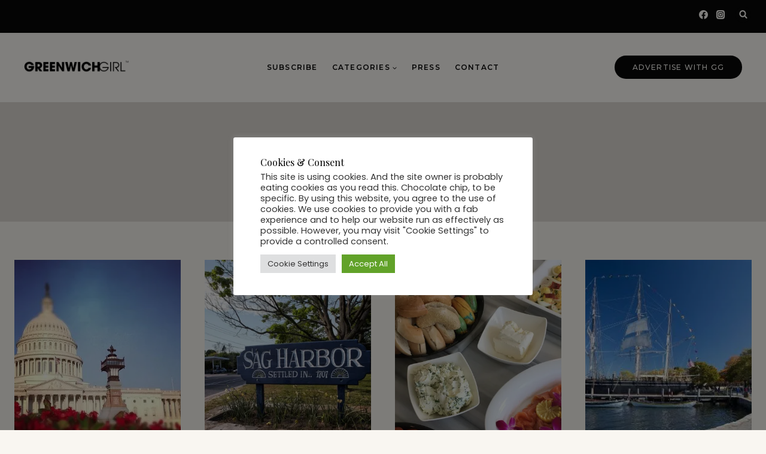

--- FILE ---
content_type: text/html; charset=UTF-8
request_url: https://thegreenwichgirl.com/tag/lunch/
body_size: 27486
content:
<!doctype html>
<html lang="en" class="no-js" itemtype="https://schema.org/Blog" itemscope>
<head>
	<meta charset="UTF-8">
	<meta name="viewport" content="width=device-width, initial-scale=1, minimum-scale=1">
	<meta name='robots' content='index, follow, max-image-preview:large, max-snippet:-1, max-video-preview:-1' />
<!-- Jetpack Site Verification Tags -->
<meta name="google-site-verification" content="IdYc4SwPqppX7BjpINQAfKgSmB6-7sP9OzN1yW0w5V0" />
<meta name="p:domain_verify" content="1eb44e21f1c6b15a0b68139888a38ddd" />

	<!-- This site is optimized with the Yoast SEO Premium plugin v19.7 (Yoast SEO v26.8) - https://yoast.com/product/yoast-seo-premium-wordpress/ -->
	<title>Greenwich CT | Things To Do | Shop The Ave | New Openings</title>
	<meta name="description" content="All intel on the latest and greatest in Greenwich. CT and beyond. Focusing on local and global trends, GG keeps you in the know. Check out what to eat, where to go and who to meet in and around Greenwich plus much more! Shop on the avenue, get the scoop on new restaurants and stores and find things to do in Greenwich right now!" />
	<link rel="canonical" href="https://thegreenwichgirl.com/tag/lunch/" />
	<meta property="og:locale" content="en_US" />
	<meta property="og:type" content="article" />
	<meta property="og:title" content="lunch Archives" />
	<meta property="og:url" content="https://thegreenwichgirl.com/tag/lunch/" />
	<meta property="og:site_name" content="Greenwich Girl" />
	<meta property="og:image" content="https://i0.wp.com/thegreenwichgirl.com/wp-content/uploads/2020/08/D84C055C-186B-467D-84EA-16F5D0CE2111.jpeg?fit=539%2C539&ssl=1" />
	<meta property="og:image:width" content="539" />
	<meta property="og:image:height" content="539" />
	<meta property="og:image:type" content="image/jpeg" />
	<meta name="twitter:card" content="summary_large_image" />
	<script type="application/ld+json" class="yoast-schema-graph">{"@context":"https://schema.org","@graph":[{"@type":"CollectionPage","@id":"https://thegreenwichgirl.com/tag/lunch/","url":"https://thegreenwichgirl.com/tag/lunch/","name":"Greenwich CT | Things To Do | Shop The Ave | New Openings","isPartOf":{"@id":"https://thegreenwichgirl.com/#website"},"primaryImageOfPage":{"@id":"https://thegreenwichgirl.com/tag/lunch/#primaryimage"},"image":{"@id":"https://thegreenwichgirl.com/tag/lunch/#primaryimage"},"thumbnailUrl":"https://i0.wp.com/thegreenwichgirl.com/wp-content/uploads/2017/05/us-capitol.jpg?fit=450%2C450&ssl=1","description":"All intel on the latest and greatest in Greenwich. CT and beyond. Focusing on local and global trends, GG keeps you in the know. Check out what to eat, where to go and who to meet in and around Greenwich plus much more! Shop on the avenue, get the scoop on new restaurants and stores and find things to do in Greenwich right now!","breadcrumb":{"@id":"https://thegreenwichgirl.com/tag/lunch/#breadcrumb"},"inLanguage":"en"},{"@type":"ImageObject","inLanguage":"en","@id":"https://thegreenwichgirl.com/tag/lunch/#primaryimage","url":"https://i0.wp.com/thegreenwichgirl.com/wp-content/uploads/2017/05/us-capitol.jpg?fit=450%2C450&ssl=1","contentUrl":"https://i0.wp.com/thegreenwichgirl.com/wp-content/uploads/2017/05/us-capitol.jpg?fit=450%2C450&ssl=1","width":450,"height":450},{"@type":"BreadcrumbList","@id":"https://thegreenwichgirl.com/tag/lunch/#breadcrumb","itemListElement":[{"@type":"ListItem","position":1,"name":"Home","item":"https://thegreenwichgirl.com/"},{"@type":"ListItem","position":2,"name":"lunch"}]},{"@type":"WebSite","@id":"https://thegreenwichgirl.com/#website","url":"https://thegreenwichgirl.com/","name":"Greenwich Girl","description":"Laura McKittrick, born and raised Greenwich Girl, is the go-to magazine on all things lifestyle in Greenwich, CT &amp; beyond.","publisher":{"@id":"https://thegreenwichgirl.com/#organization"},"potentialAction":[{"@type":"SearchAction","target":{"@type":"EntryPoint","urlTemplate":"https://thegreenwichgirl.com/?s={search_term_string}"},"query-input":{"@type":"PropertyValueSpecification","valueRequired":true,"valueName":"search_term_string"}}],"inLanguage":"en"},{"@type":"Organization","@id":"https://thegreenwichgirl.com/#organization","name":"Greenwich Girl","url":"https://thegreenwichgirl.com/","logo":{"@type":"ImageObject","inLanguage":"en","@id":"https://thegreenwichgirl.com/#/schema/logo/image/","url":"https://i0.wp.com/thegreenwichgirl.com/wp-content/uploads/2020/08/About.jpg?fit=810%2C792&ssl=1","contentUrl":"https://i0.wp.com/thegreenwichgirl.com/wp-content/uploads/2020/08/About.jpg?fit=810%2C792&ssl=1","width":810,"height":792,"caption":"Greenwich Girl"},"image":{"@id":"https://thegreenwichgirl.com/#/schema/logo/image/"},"sameAs":["http://facebook.com/thegreenwichgirl","https://www.instagram.com/greenwich.girl","http://pinterest.com/greenwichgirl"]}]}</script>
	<!-- / Yoast SEO Premium plugin. -->


<link rel='dns-prefetch' href='//platform-api.sharethis.com' />
<link rel='dns-prefetch' href='//stats.wp.com' />
<link rel='preconnect' href='//i0.wp.com' />
<link rel='preconnect' href='//c0.wp.com' />
<link rel="alternate" type="application/rss+xml" title="Greenwich Girl &raquo; Feed" href="https://thegreenwichgirl.com/feed/" />
<link rel="alternate" type="application/rss+xml" title="Greenwich Girl &raquo; Comments Feed" href="https://thegreenwichgirl.com/comments/feed/" />
<script id="wpp-js" src="https://thegreenwichgirl.com/wp-content/plugins/wordpress-popular-posts/assets/js/wpp.min.js?ver=7.3.6" data-sampling="0" data-sampling-rate="100" data-api-url="https://thegreenwichgirl.com/wp-json/wordpress-popular-posts" data-post-id="0" data-token="86dcfb3416" data-lang="0" data-debug="0"></script>
			<script>document.documentElement.classList.remove( 'no-js' );</script>
			<link rel="alternate" type="application/rss+xml" title="Greenwich Girl &raquo; lunch Tag Feed" href="https://thegreenwichgirl.com/tag/lunch/feed/" />
<style id='wp-img-auto-sizes-contain-inline-css'>
img:is([sizes=auto i],[sizes^="auto," i]){contain-intrinsic-size:3000px 1500px}
/*# sourceURL=wp-img-auto-sizes-contain-inline-css */
</style>
<link rel='stylesheet' id='sbi_styles-css' href='https://thegreenwichgirl.com/wp-content/plugins/instagram-feed/css/sbi-styles.min.css?ver=6.10.0' media='all' />
<style id='wp-block-library-inline-css'>
:root{--wp-block-synced-color:#7a00df;--wp-block-synced-color--rgb:122,0,223;--wp-bound-block-color:var(--wp-block-synced-color);--wp-editor-canvas-background:#ddd;--wp-admin-theme-color:#007cba;--wp-admin-theme-color--rgb:0,124,186;--wp-admin-theme-color-darker-10:#006ba1;--wp-admin-theme-color-darker-10--rgb:0,107,160.5;--wp-admin-theme-color-darker-20:#005a87;--wp-admin-theme-color-darker-20--rgb:0,90,135;--wp-admin-border-width-focus:2px}@media (min-resolution:192dpi){:root{--wp-admin-border-width-focus:1.5px}}.wp-element-button{cursor:pointer}:root .has-very-light-gray-background-color{background-color:#eee}:root .has-very-dark-gray-background-color{background-color:#313131}:root .has-very-light-gray-color{color:#eee}:root .has-very-dark-gray-color{color:#313131}:root .has-vivid-green-cyan-to-vivid-cyan-blue-gradient-background{background:linear-gradient(135deg,#00d084,#0693e3)}:root .has-purple-crush-gradient-background{background:linear-gradient(135deg,#34e2e4,#4721fb 50%,#ab1dfe)}:root .has-hazy-dawn-gradient-background{background:linear-gradient(135deg,#faaca8,#dad0ec)}:root .has-subdued-olive-gradient-background{background:linear-gradient(135deg,#fafae1,#67a671)}:root .has-atomic-cream-gradient-background{background:linear-gradient(135deg,#fdd79a,#004a59)}:root .has-nightshade-gradient-background{background:linear-gradient(135deg,#330968,#31cdcf)}:root .has-midnight-gradient-background{background:linear-gradient(135deg,#020381,#2874fc)}:root{--wp--preset--font-size--normal:16px;--wp--preset--font-size--huge:42px}.has-regular-font-size{font-size:1em}.has-larger-font-size{font-size:2.625em}.has-normal-font-size{font-size:var(--wp--preset--font-size--normal)}.has-huge-font-size{font-size:var(--wp--preset--font-size--huge)}.has-text-align-center{text-align:center}.has-text-align-left{text-align:left}.has-text-align-right{text-align:right}.has-fit-text{white-space:nowrap!important}#end-resizable-editor-section{display:none}.aligncenter{clear:both}.items-justified-left{justify-content:flex-start}.items-justified-center{justify-content:center}.items-justified-right{justify-content:flex-end}.items-justified-space-between{justify-content:space-between}.screen-reader-text{border:0;clip-path:inset(50%);height:1px;margin:-1px;overflow:hidden;padding:0;position:absolute;width:1px;word-wrap:normal!important}.screen-reader-text:focus{background-color:#ddd;clip-path:none;color:#444;display:block;font-size:1em;height:auto;left:5px;line-height:normal;padding:15px 23px 14px;text-decoration:none;top:5px;width:auto;z-index:100000}html :where(.has-border-color){border-style:solid}html :where([style*=border-top-color]){border-top-style:solid}html :where([style*=border-right-color]){border-right-style:solid}html :where([style*=border-bottom-color]){border-bottom-style:solid}html :where([style*=border-left-color]){border-left-style:solid}html :where([style*=border-width]){border-style:solid}html :where([style*=border-top-width]){border-top-style:solid}html :where([style*=border-right-width]){border-right-style:solid}html :where([style*=border-bottom-width]){border-bottom-style:solid}html :where([style*=border-left-width]){border-left-style:solid}html :where(img[class*=wp-image-]){height:auto;max-width:100%}:where(figure){margin:0 0 1em}html :where(.is-position-sticky){--wp-admin--admin-bar--position-offset:var(--wp-admin--admin-bar--height,0px)}@media screen and (max-width:600px){html :where(.is-position-sticky){--wp-admin--admin-bar--position-offset:0px}}

/*# sourceURL=wp-block-library-inline-css */
</style><style id='wp-block-list-inline-css'>
ol,ul{box-sizing:border-box}:root :where(.wp-block-list.has-background){padding:1.25em 2.375em}
/*# sourceURL=https://c0.wp.com/c/6.9/wp-includes/blocks/list/style.min.css */
</style>
<style id='global-styles-inline-css'>
:root{--wp--preset--aspect-ratio--square: 1;--wp--preset--aspect-ratio--4-3: 4/3;--wp--preset--aspect-ratio--3-4: 3/4;--wp--preset--aspect-ratio--3-2: 3/2;--wp--preset--aspect-ratio--2-3: 2/3;--wp--preset--aspect-ratio--16-9: 16/9;--wp--preset--aspect-ratio--9-16: 9/16;--wp--preset--color--black: #000000;--wp--preset--color--cyan-bluish-gray: #abb8c3;--wp--preset--color--white: #ffffff;--wp--preset--color--pale-pink: #f78da7;--wp--preset--color--vivid-red: #cf2e2e;--wp--preset--color--luminous-vivid-orange: #ff6900;--wp--preset--color--luminous-vivid-amber: #fcb900;--wp--preset--color--light-green-cyan: #7bdcb5;--wp--preset--color--vivid-green-cyan: #00d084;--wp--preset--color--pale-cyan-blue: #8ed1fc;--wp--preset--color--vivid-cyan-blue: #0693e3;--wp--preset--color--vivid-purple: #9b51e0;--wp--preset--color--theme-palette-1: var(--global-palette1);--wp--preset--color--theme-palette-2: var(--global-palette2);--wp--preset--color--theme-palette-3: var(--global-palette3);--wp--preset--color--theme-palette-4: var(--global-palette4);--wp--preset--color--theme-palette-5: var(--global-palette5);--wp--preset--color--theme-palette-6: var(--global-palette6);--wp--preset--color--theme-palette-7: var(--global-palette7);--wp--preset--color--theme-palette-8: var(--global-palette8);--wp--preset--color--theme-palette-9: var(--global-palette9);--wp--preset--color--theme-palette-10: var(--global-palette10);--wp--preset--color--theme-palette-11: var(--global-palette11);--wp--preset--color--theme-palette-12: var(--global-palette12);--wp--preset--color--theme-palette-13: var(--global-palette13);--wp--preset--color--theme-palette-14: var(--global-palette14);--wp--preset--color--theme-palette-15: var(--global-palette15);--wp--preset--gradient--vivid-cyan-blue-to-vivid-purple: linear-gradient(135deg,rgb(6,147,227) 0%,rgb(155,81,224) 100%);--wp--preset--gradient--light-green-cyan-to-vivid-green-cyan: linear-gradient(135deg,rgb(122,220,180) 0%,rgb(0,208,130) 100%);--wp--preset--gradient--luminous-vivid-amber-to-luminous-vivid-orange: linear-gradient(135deg,rgb(252,185,0) 0%,rgb(255,105,0) 100%);--wp--preset--gradient--luminous-vivid-orange-to-vivid-red: linear-gradient(135deg,rgb(255,105,0) 0%,rgb(207,46,46) 100%);--wp--preset--gradient--very-light-gray-to-cyan-bluish-gray: linear-gradient(135deg,rgb(238,238,238) 0%,rgb(169,184,195) 100%);--wp--preset--gradient--cool-to-warm-spectrum: linear-gradient(135deg,rgb(74,234,220) 0%,rgb(151,120,209) 20%,rgb(207,42,186) 40%,rgb(238,44,130) 60%,rgb(251,105,98) 80%,rgb(254,248,76) 100%);--wp--preset--gradient--blush-light-purple: linear-gradient(135deg,rgb(255,206,236) 0%,rgb(152,150,240) 100%);--wp--preset--gradient--blush-bordeaux: linear-gradient(135deg,rgb(254,205,165) 0%,rgb(254,45,45) 50%,rgb(107,0,62) 100%);--wp--preset--gradient--luminous-dusk: linear-gradient(135deg,rgb(255,203,112) 0%,rgb(199,81,192) 50%,rgb(65,88,208) 100%);--wp--preset--gradient--pale-ocean: linear-gradient(135deg,rgb(255,245,203) 0%,rgb(182,227,212) 50%,rgb(51,167,181) 100%);--wp--preset--gradient--electric-grass: linear-gradient(135deg,rgb(202,248,128) 0%,rgb(113,206,126) 100%);--wp--preset--gradient--midnight: linear-gradient(135deg,rgb(2,3,129) 0%,rgb(40,116,252) 100%);--wp--preset--font-size--small: var(--global-font-size-small);--wp--preset--font-size--medium: var(--global-font-size-medium);--wp--preset--font-size--large: var(--global-font-size-large);--wp--preset--font-size--x-large: 42px;--wp--preset--font-size--larger: var(--global-font-size-larger);--wp--preset--font-size--xxlarge: var(--global-font-size-xxlarge);--wp--preset--spacing--20: 0.44rem;--wp--preset--spacing--30: 0.67rem;--wp--preset--spacing--40: 1rem;--wp--preset--spacing--50: 1.5rem;--wp--preset--spacing--60: 2.25rem;--wp--preset--spacing--70: 3.38rem;--wp--preset--spacing--80: 5.06rem;--wp--preset--shadow--natural: 6px 6px 9px rgba(0, 0, 0, 0.2);--wp--preset--shadow--deep: 12px 12px 50px rgba(0, 0, 0, 0.4);--wp--preset--shadow--sharp: 6px 6px 0px rgba(0, 0, 0, 0.2);--wp--preset--shadow--outlined: 6px 6px 0px -3px rgb(255, 255, 255), 6px 6px rgb(0, 0, 0);--wp--preset--shadow--crisp: 6px 6px 0px rgb(0, 0, 0);}:where(.is-layout-flex){gap: 0.5em;}:where(.is-layout-grid){gap: 0.5em;}body .is-layout-flex{display: flex;}.is-layout-flex{flex-wrap: wrap;align-items: center;}.is-layout-flex > :is(*, div){margin: 0;}body .is-layout-grid{display: grid;}.is-layout-grid > :is(*, div){margin: 0;}:where(.wp-block-columns.is-layout-flex){gap: 2em;}:where(.wp-block-columns.is-layout-grid){gap: 2em;}:where(.wp-block-post-template.is-layout-flex){gap: 1.25em;}:where(.wp-block-post-template.is-layout-grid){gap: 1.25em;}.has-black-color{color: var(--wp--preset--color--black) !important;}.has-cyan-bluish-gray-color{color: var(--wp--preset--color--cyan-bluish-gray) !important;}.has-white-color{color: var(--wp--preset--color--white) !important;}.has-pale-pink-color{color: var(--wp--preset--color--pale-pink) !important;}.has-vivid-red-color{color: var(--wp--preset--color--vivid-red) !important;}.has-luminous-vivid-orange-color{color: var(--wp--preset--color--luminous-vivid-orange) !important;}.has-luminous-vivid-amber-color{color: var(--wp--preset--color--luminous-vivid-amber) !important;}.has-light-green-cyan-color{color: var(--wp--preset--color--light-green-cyan) !important;}.has-vivid-green-cyan-color{color: var(--wp--preset--color--vivid-green-cyan) !important;}.has-pale-cyan-blue-color{color: var(--wp--preset--color--pale-cyan-blue) !important;}.has-vivid-cyan-blue-color{color: var(--wp--preset--color--vivid-cyan-blue) !important;}.has-vivid-purple-color{color: var(--wp--preset--color--vivid-purple) !important;}.has-black-background-color{background-color: var(--wp--preset--color--black) !important;}.has-cyan-bluish-gray-background-color{background-color: var(--wp--preset--color--cyan-bluish-gray) !important;}.has-white-background-color{background-color: var(--wp--preset--color--white) !important;}.has-pale-pink-background-color{background-color: var(--wp--preset--color--pale-pink) !important;}.has-vivid-red-background-color{background-color: var(--wp--preset--color--vivid-red) !important;}.has-luminous-vivid-orange-background-color{background-color: var(--wp--preset--color--luminous-vivid-orange) !important;}.has-luminous-vivid-amber-background-color{background-color: var(--wp--preset--color--luminous-vivid-amber) !important;}.has-light-green-cyan-background-color{background-color: var(--wp--preset--color--light-green-cyan) !important;}.has-vivid-green-cyan-background-color{background-color: var(--wp--preset--color--vivid-green-cyan) !important;}.has-pale-cyan-blue-background-color{background-color: var(--wp--preset--color--pale-cyan-blue) !important;}.has-vivid-cyan-blue-background-color{background-color: var(--wp--preset--color--vivid-cyan-blue) !important;}.has-vivid-purple-background-color{background-color: var(--wp--preset--color--vivid-purple) !important;}.has-black-border-color{border-color: var(--wp--preset--color--black) !important;}.has-cyan-bluish-gray-border-color{border-color: var(--wp--preset--color--cyan-bluish-gray) !important;}.has-white-border-color{border-color: var(--wp--preset--color--white) !important;}.has-pale-pink-border-color{border-color: var(--wp--preset--color--pale-pink) !important;}.has-vivid-red-border-color{border-color: var(--wp--preset--color--vivid-red) !important;}.has-luminous-vivid-orange-border-color{border-color: var(--wp--preset--color--luminous-vivid-orange) !important;}.has-luminous-vivid-amber-border-color{border-color: var(--wp--preset--color--luminous-vivid-amber) !important;}.has-light-green-cyan-border-color{border-color: var(--wp--preset--color--light-green-cyan) !important;}.has-vivid-green-cyan-border-color{border-color: var(--wp--preset--color--vivid-green-cyan) !important;}.has-pale-cyan-blue-border-color{border-color: var(--wp--preset--color--pale-cyan-blue) !important;}.has-vivid-cyan-blue-border-color{border-color: var(--wp--preset--color--vivid-cyan-blue) !important;}.has-vivid-purple-border-color{border-color: var(--wp--preset--color--vivid-purple) !important;}.has-vivid-cyan-blue-to-vivid-purple-gradient-background{background: var(--wp--preset--gradient--vivid-cyan-blue-to-vivid-purple) !important;}.has-light-green-cyan-to-vivid-green-cyan-gradient-background{background: var(--wp--preset--gradient--light-green-cyan-to-vivid-green-cyan) !important;}.has-luminous-vivid-amber-to-luminous-vivid-orange-gradient-background{background: var(--wp--preset--gradient--luminous-vivid-amber-to-luminous-vivid-orange) !important;}.has-luminous-vivid-orange-to-vivid-red-gradient-background{background: var(--wp--preset--gradient--luminous-vivid-orange-to-vivid-red) !important;}.has-very-light-gray-to-cyan-bluish-gray-gradient-background{background: var(--wp--preset--gradient--very-light-gray-to-cyan-bluish-gray) !important;}.has-cool-to-warm-spectrum-gradient-background{background: var(--wp--preset--gradient--cool-to-warm-spectrum) !important;}.has-blush-light-purple-gradient-background{background: var(--wp--preset--gradient--blush-light-purple) !important;}.has-blush-bordeaux-gradient-background{background: var(--wp--preset--gradient--blush-bordeaux) !important;}.has-luminous-dusk-gradient-background{background: var(--wp--preset--gradient--luminous-dusk) !important;}.has-pale-ocean-gradient-background{background: var(--wp--preset--gradient--pale-ocean) !important;}.has-electric-grass-gradient-background{background: var(--wp--preset--gradient--electric-grass) !important;}.has-midnight-gradient-background{background: var(--wp--preset--gradient--midnight) !important;}.has-small-font-size{font-size: var(--wp--preset--font-size--small) !important;}.has-medium-font-size{font-size: var(--wp--preset--font-size--medium) !important;}.has-large-font-size{font-size: var(--wp--preset--font-size--large) !important;}.has-x-large-font-size{font-size: var(--wp--preset--font-size--x-large) !important;}
/*# sourceURL=global-styles-inline-css */
</style>

<style id='classic-theme-styles-inline-css'>
/*! This file is auto-generated */
.wp-block-button__link{color:#fff;background-color:#32373c;border-radius:9999px;box-shadow:none;text-decoration:none;padding:calc(.667em + 2px) calc(1.333em + 2px);font-size:1.125em}.wp-block-file__button{background:#32373c;color:#fff;text-decoration:none}
/*# sourceURL=/wp-includes/css/classic-themes.min.css */
</style>
<link rel='stylesheet' id='wp-components-css' href='https://c0.wp.com/c/6.9/wp-includes/css/dist/components/style.min.css' media='all' />
<style id='wp-components-inline-css'>
body, .editor-styles-wrapper {
                --wp--preset--color--background: var(--global-palette8);
                --wp--preset--color--foreground: var(--global-palette4);
                --wp--preset--color--primary: var(--global-palette1);
                --wp--preset--color--secondary: var(--global-palette2);
                --wp--preset--color--tertiary: var(--global-palette7);
                --wp--custom--spacing--large: clamp(var(--global-sm-spacing), 5vw, var(--global-xxl-spacing));
                --wp--preset--font-size--large: var(--h2FontSize);
                --wp--preset--font-size--huge: var(--h1FontSize);
            }
/*# sourceURL=wp-components-inline-css */
</style>
<link rel='stylesheet' id='wp-preferences-css' href='https://c0.wp.com/c/6.9/wp-includes/css/dist/preferences/style.min.css' media='all' />
<link rel='stylesheet' id='wp-block-editor-css' href='https://c0.wp.com/c/6.9/wp-includes/css/dist/block-editor/style.min.css' media='all' />
<link rel='stylesheet' id='wp-reusable-blocks-css' href='https://c0.wp.com/c/6.9/wp-includes/css/dist/reusable-blocks/style.min.css' media='all' />
<link rel='stylesheet' id='wp-patterns-css' href='https://c0.wp.com/c/6.9/wp-includes/css/dist/patterns/style.min.css' media='all' />
<link rel='stylesheet' id='wp-editor-css' href='https://c0.wp.com/c/6.9/wp-includes/css/dist/editor/style.min.css' media='all' />
<link rel='stylesheet' id='kona-style-css-css' href='https://thegreenwichgirl.com/wp-content/plugins/kona-instagram-feed-for-gutenberg/dist/blocks.style.build.css?ver=6.9' media='all' />
<link rel='stylesheet' id='kioken-blocks-style-css' href='https://thegreenwichgirl.com/wp-content/plugins/kioken-blocks/dist/blocks.style.build.css?ver=1.3.9' media='all' />
<link rel='stylesheet' id='cookie-law-info-css' href='https://thegreenwichgirl.com/wp-content/plugins/cookie-law-info/legacy/public/css/cookie-law-info-public.css?ver=3.3.9.1' media='all' />
<link rel='stylesheet' id='cookie-law-info-gdpr-css' href='https://thegreenwichgirl.com/wp-content/plugins/cookie-law-info/legacy/public/css/cookie-law-info-gdpr.css?ver=3.3.9.1' media='all' />
<link rel='stylesheet' id='ss-premium-kadence-css-css' href='https://thegreenwichgirl.com/wp-content/plugins/ss-premium-kadence/style.css?ver=1.3.8' media='all' />
<link rel='stylesheet' id='sssmp-css-css' href='https://thegreenwichgirl.com/wp-content/plugins/ss-shop-style-kadence/style.css?ver=1.4.9' media='all' />
<style id='extendify-utility-extras-inline-css'>
body, .editor-styles-wrapper {
                --wp--preset--color--background: var(--global-palette8);
                --wp--preset--color--foreground: var(--global-palette4);
                --wp--preset--color--primary: var(--global-palette1);
                --wp--preset--color--secondary: var(--global-palette2);
                --wp--preset--color--tertiary: var(--global-palette7);
                --wp--custom--spacing--large: clamp(var(--global-sm-spacing), 5vw, var(--global-xxl-spacing));
                --wp--preset--font-size--large: var(--h2FontSize);
                --wp--preset--font-size--huge: var(--h1FontSize);
            }
/*# sourceURL=extendify-utility-extras-inline-css */
</style>
<link rel='stylesheet' id='extendify-utility-styles-css' href='https://thegreenwichgirl.com/wp-content/plugins/extendify/public/build/utility-minimum.css?ver=6.9' media='all' />
<link rel='stylesheet' id='wordpress-popular-posts-css-css' href='https://thegreenwichgirl.com/wp-content/plugins/wordpress-popular-posts/assets/css/wpp.css?ver=7.3.6' media='all' />
<link rel='stylesheet' id='kadence-global-css' href='https://thegreenwichgirl.com/wp-content/themes/kadence/assets/css/global.min.css?ver=1.4.2' media='all' />
<style id='kadence-global-inline-css'>
/* Kadence Base CSS */
:root{--global-palette1:#ffc893;--global-palette2:#f2d9c0;--global-palette3:#070707;--global-palette4:#232323;--global-palette5:#4a4745;--global-palette6:#726e6b;--global-palette7:#dfdbd5;--global-palette8:#f9f6f1;--global-palette9:#fffdf9;--global-palette10:oklch(from var(--global-palette1) calc(l + 0.10 * (1 - l)) calc(c * 1.00) calc(h + 180) / 100%);--global-palette11:#13612e;--global-palette12:#1159af;--global-palette13:#b82105;--global-palette14:#f7630c;--global-palette15:#f5a524;--global-palette9rgb:255, 253, 249;--global-palette-highlight:var(--global-palette2);--global-palette-highlight-alt:var(--global-palette3);--global-palette-highlight-alt2:var(--global-palette3);--global-palette-btn-bg:var(--global-palette2);--global-palette-btn-bg-hover:var(--global-palette3);--global-palette-btn:var(--global-palette3);--global-palette-btn-hover:var(--global-palette9);--global-palette-btn-sec-bg:var(--global-palette7);--global-palette-btn-sec-bg-hover:var(--global-palette2);--global-palette-btn-sec:var(--global-palette3);--global-palette-btn-sec-hover:var(--global-palette9);--global-body-font-family:Poppins, sans-serif;--global-heading-font-family:"Ivy Presto Regular", Helvetica, Arial, sans-serif;--global-primary-nav-font-family:Montserrat, sans-serif;--global-fallback-font:sans-serif;--global-display-fallback-font:sans-serif;--global-content-width:1280px;--global-content-wide-width:calc(1280px + 230px);--global-content-narrow-width:980px;--global-content-edge-padding:1.5rem;--global-content-boxed-padding:2rem;--global-calc-content-width:calc(1280px - var(--global-content-edge-padding) - var(--global-content-edge-padding) );--wp--style--global--content-size:var(--global-calc-content-width);}.wp-site-blocks{--global-vw:calc( 100vw - ( 0.5 * var(--scrollbar-offset)));}body{background:var(--global-palette9);-webkit-font-smoothing:antialiased;-moz-osx-font-smoothing:grayscale;}body, input, select, optgroup, textarea{font-style:normal;font-weight:normal;font-size:16px;line-height:1.8em;letter-spacing:0em;font-family:var(--global-body-font-family);color:var(--global-palette3);}.content-bg, body.content-style-unboxed .site{background:var(--global-palette9);}@media all and (max-width: 767px){body{font-size:16px;}}h1,h2,h3,h4,h5,h6{font-family:var(--global-heading-font-family);}h1{font-style:normal;font-weight:400;font-size:60px;line-height:1.3em;letter-spacing:0em;font-family:var(--global-heading-font-family, inherit);color:var(--global-palette3);}h2{font-style:normal;font-weight:400;font-size:45px;line-height:1.3em;letter-spacing:0em;font-family:var(--global-heading-font-family, inherit);color:var(--global-palette3);}h3{font-style:normal;font-weight:400;font-size:35px;line-height:1.3em;letter-spacing:0em;font-family:var(--global-heading-font-family, inherit);color:var(--global-palette3);}h4{font-style:normal;font-weight:400;font-size:30px;line-height:1.3em;letter-spacing:0em;font-family:var(--global-heading-font-family, inherit);color:var(--global-palette3);}h5{font-style:normal;font-weight:400;font-size:25px;line-height:1.3em;letter-spacing:0em;font-family:var(--global-heading-font-family, inherit);color:var(--global-palette3);}h6{font-style:normal;font-weight:600;font-size:12px;line-height:1.8em;letter-spacing:0.1em;font-family:Montserrat, sans-serif;text-transform:uppercase;color:var(--global-palette3);}.entry-hero .kadence-breadcrumbs, .entry-hero .search-form{font-style:normal;font-weight:500;font-size:12px;letter-spacing:0.075em;font-family:Montserrat, sans-serif;text-transform:uppercase;color:var(--global-palette3);}@media all and (max-width: 767px){h1{font-size:40px;}h2{font-size:36px;}h3{font-size:32px;}h4{font-size:24px;}h5{font-size:22px;}h6{font-size:12px;}}.entry-hero .kadence-breadcrumbs{max-width:1280px;}.site-container, .site-header-row-layout-contained, .site-footer-row-layout-contained, .entry-hero-layout-contained, .comments-area, .alignfull > .wp-block-cover__inner-container, .alignwide > .wp-block-cover__inner-container{max-width:var(--global-content-width);}.content-width-narrow .content-container.site-container, .content-width-narrow .hero-container.site-container{max-width:var(--global-content-narrow-width);}@media all and (min-width: 1510px){.wp-site-blocks .content-container  .alignwide{margin-left:-115px;margin-right:-115px;width:unset;max-width:unset;}}@media all and (min-width: 1240px){.content-width-narrow .wp-site-blocks .content-container .alignwide{margin-left:-130px;margin-right:-130px;width:unset;max-width:unset;}}.content-style-boxed .wp-site-blocks .entry-content .alignwide{margin-left:calc( -1 * var( --global-content-boxed-padding ) );margin-right:calc( -1 * var( --global-content-boxed-padding ) );}.content-area{margin-top:4rem;margin-bottom:4rem;}@media all and (max-width: 1024px){.content-area{margin-top:3rem;margin-bottom:3rem;}}@media all and (max-width: 767px){.content-area{margin-top:2rem;margin-bottom:2rem;}}@media all and (max-width: 1024px){:root{--global-content-boxed-padding:2rem;}}@media all and (max-width: 767px){:root{--global-content-boxed-padding:1.5rem;}}.entry-content-wrap{padding:2rem;}@media all and (max-width: 1024px){.entry-content-wrap{padding:2rem;}}@media all and (max-width: 767px){.entry-content-wrap{padding:1.5rem;}}.entry.single-entry{box-shadow:0px 15px 15px -10px rgba(0,0,0,0);border-radius:0px 0px 0px 0px;}.entry.loop-entry{border-radius:0px 0px 0px 0px;box-shadow:0px 0px 0px 0px rgba(0,0,0,0);}.loop-entry .entry-content-wrap{padding:2rem;}@media all and (max-width: 1024px){.loop-entry .entry-content-wrap{padding:2rem;}}@media all and (max-width: 767px){.loop-entry .entry-content-wrap{padding:1.5rem;}}button, .button, .wp-block-button__link, input[type="button"], input[type="reset"], input[type="submit"], .fl-button, .elementor-button-wrapper .elementor-button, .wc-block-components-checkout-place-order-button, .wc-block-cart__submit{font-style:normal;font-weight:500;font-size:12px;letter-spacing:0.1em;font-family:Montserrat, sans-serif;text-transform:uppercase;border-radius:50px;padding:10px 20px 10px 20px;border:1px none currentColor;border-color:var(--global-palette2);box-shadow:0px 0px 0px 0px var(--global-palette3);}.wp-block-button.is-style-outline .wp-block-button__link{padding:10px 20px 10px 20px;}button:hover, button:focus, button:active, .button:hover, .button:focus, .button:active, .wp-block-button__link:hover, .wp-block-button__link:focus, .wp-block-button__link:active, input[type="button"]:hover, input[type="button"]:focus, input[type="button"]:active, input[type="reset"]:hover, input[type="reset"]:focus, input[type="reset"]:active, input[type="submit"]:hover, input[type="submit"]:focus, input[type="submit"]:active, .elementor-button-wrapper .elementor-button:hover, .elementor-button-wrapper .elementor-button:focus, .elementor-button-wrapper .elementor-button:active, .wc-block-cart__submit:hover{border-color:var(--global-palette3);box-shadow:0px 0px 0px 0px var(--global-palette3);}.kb-button.kb-btn-global-outline.kb-btn-global-inherit{padding-top:calc(10px - 2px);padding-right:calc(20px - 2px);padding-bottom:calc(10px - 2px);padding-left:calc(20px - 2px);}@media all and (max-width: 1024px){button, .button, .wp-block-button__link, input[type="button"], input[type="reset"], input[type="submit"], .fl-button, .elementor-button-wrapper .elementor-button, .wc-block-components-checkout-place-order-button, .wc-block-cart__submit{border-color:var(--global-palette2);}}@media all and (max-width: 767px){button, .button, .wp-block-button__link, input[type="button"], input[type="reset"], input[type="submit"], .fl-button, .elementor-button-wrapper .elementor-button, .wc-block-components-checkout-place-order-button, .wc-block-cart__submit{border-color:var(--global-palette2);font-size:12px;}}button.button-style-secondary, .button.button-style-secondary, .wp-block-button__link.button-style-secondary, input[type="button"].button-style-secondary, input[type="reset"].button-style-secondary, input[type="submit"].button-style-secondary, .fl-button.button-style-secondary, .elementor-button-wrapper .elementor-button.button-style-secondary, .wc-block-components-checkout-place-order-button.button-style-secondary, .wc-block-cart__submit.button-style-secondary{font-style:normal;font-weight:500;font-size:12px;letter-spacing:0.1em;font-family:Montserrat, sans-serif;text-transform:uppercase;}@media all and (min-width: 1025px){.transparent-header .entry-hero .entry-hero-container-inner{padding-top:calc(0px + 0px);}}@media all and (max-width: 1024px){.mobile-transparent-header .entry-hero .entry-hero-container-inner{padding-top:0px;}}@media all and (max-width: 767px){.mobile-transparent-header .entry-hero .entry-hero-container-inner{padding-top:50px;}}.wp-site-blocks .entry-hero-container-inner{background:var(--global-palette9);}#kt-scroll-up-reader, #kt-scroll-up{border:1px solid currentColor;border-radius:50px 50px 50px 50px;color:var(--global-palette9);background:var(--global-palette3);border-color:var(--global-palette3);bottom:80px;font-size:1.2em;padding:0.4em 0.4em 0.4em 0.4em;}#kt-scroll-up-reader.scroll-up-side-right, #kt-scroll-up.scroll-up-side-right{right:30px;}#kt-scroll-up-reader.scroll-up-side-left, #kt-scroll-up.scroll-up-side-left{left:30px;}@media all and (hover: hover){#kt-scroll-up-reader:hover, #kt-scroll-up:hover{color:var(--global-palette3);background:var(--global-palette9);border-color:var(--global-palette3);}}.entry-author-style-center{padding-top:var(--global-md-spacing);border-top:1px solid var(--global-gray-500);}.entry-author-style-center .entry-author-avatar, .entry-meta .author-avatar{display:none;}.entry-author-style-normal .entry-author-profile{padding-left:0px;}#comments .comment-meta{margin-left:0px;}.post-archive-hero-section .entry-hero-container-inner{background:var(--global-palette7);}body.archive, body.blog{background:var(--global-palette8);}.loop-entry.type-post h2.entry-title{font-style:normal;font-size:28px;letter-spacing:0em;color:var(--global-palette4);}.loop-entry.type-post .entry-taxonomies{font-style:normal;font-weight:500;font-size:12px;letter-spacing:0.1em;font-family:Montserrat, sans-serif;text-transform:uppercase;}.loop-entry.type-post .entry-taxonomies, .loop-entry.type-post .entry-taxonomies a{color:var(--global-palette3);}.loop-entry.type-post .entry-taxonomies .category-style-pill a{background:var(--global-palette3);}.loop-entry.type-post .entry-taxonomies a:hover{color:var(--global-palette1);}.loop-entry.type-post .entry-taxonomies .category-style-pill a:hover{background:var(--global-palette1);}@media all and (max-width: 767px){.loop-entry.type-post .entry-taxonomies{font-size:10px;line-height:1.4em;}}.loop-entry.type-post .entry-meta{font-style:normal;font-weight:500;font-size:12px;letter-spacing:0.1em;font-family:Montserrat, sans-serif;text-transform:uppercase;}.podcast-archive-hero-section .entry-hero-container-inner{background:var(--global-palette8);}.loop-entry.type-podcast h2.entry-title{font-style:normal;font-weight:400;font-size:34px;line-height:1.2em;letter-spacing:0em;font-family:var(--global-heading-font-family, inherit);color:var(--global-palette3);}
/* Kadence Header CSS */
@media all and (max-width: 1024px){.mobile-transparent-header #masthead{position:absolute;left:0px;right:0px;z-index:100;}.kadence-scrollbar-fixer.mobile-transparent-header #masthead{right:var(--scrollbar-offset,0);}.mobile-transparent-header #masthead, .mobile-transparent-header .site-top-header-wrap .site-header-row-container-inner, .mobile-transparent-header .site-main-header-wrap .site-header-row-container-inner, .mobile-transparent-header .site-bottom-header-wrap .site-header-row-container-inner{background:transparent;}.site-header-row-tablet-layout-fullwidth, .site-header-row-tablet-layout-standard{padding:0px;}}@media all and (min-width: 1025px){.transparent-header #masthead{position:absolute;left:0px;right:0px;z-index:100;}.transparent-header.kadence-scrollbar-fixer #masthead{right:var(--scrollbar-offset,0);}.transparent-header #masthead, .transparent-header .site-top-header-wrap .site-header-row-container-inner, .transparent-header .site-main-header-wrap .site-header-row-container-inner, .transparent-header .site-bottom-header-wrap .site-header-row-container-inner{background:transparent;}}.site-branding a.brand img{max-width:175px;}.site-branding a.brand img.svg-logo-image{width:175px;}@media all and (max-width: 767px){.site-branding a.brand img{max-width:135px;}.site-branding a.brand img.svg-logo-image{width:135px;}}.site-branding{padding:0px 0px 0px 0px;}#masthead, #masthead .kadence-sticky-header.item-is-fixed:not(.item-at-start):not(.site-header-row-container):not(.site-main-header-wrap), #masthead .kadence-sticky-header.item-is-fixed:not(.item-at-start) > .site-header-row-container-inner{background:var(--global-palette9);}.site-main-header-wrap .site-header-row-container-inner{background:var(--global-palette9);border-top:6px solid var(--global-palette3);}.site-main-header-inner-wrap{min-height:0px;}@media all and (max-width: 767px){.site-main-header-inner-wrap{min-height:50px;}}.site-main-header-wrap .site-header-row-container-inner>.site-container{padding:20px 40px 20px 40px;}@media all and (max-width: 767px){.site-main-header-wrap .site-header-row-container-inner>.site-container{padding:20px 20px 20px 20px;}}.site-top-header-wrap .site-header-row-container-inner{background:var(--global-palette3);}.site-top-header-inner-wrap{min-height:0px;}.site-top-header-wrap .site-header-row-container-inner>.site-container{padding:10px 25px 10px 25px;}@media all and (max-width: 1024px){.site-top-header-wrap .site-header-row-container-inner>.site-container{padding:30px 20px 30px 20px;}}.header-navigation[class*="header-navigation-style-underline"] .header-menu-container.primary-menu-container>ul>li>a:after{width:calc( 100% - 2em);}.main-navigation .primary-menu-container > ul > li.menu-item > a{padding-left:calc(2em / 2);padding-right:calc(2em / 2);padding-top:2.5em;padding-bottom:2.5em;color:var(--global-palette3);}.main-navigation .primary-menu-container > ul > li.menu-item .dropdown-nav-special-toggle{right:calc(2em / 2);}.main-navigation .primary-menu-container > ul li.menu-item > a{font-style:normal;font-weight:600;font-size:12px;line-height:1.4em;letter-spacing:0.1em;font-family:var(--global-primary-nav-font-family);text-transform:uppercase;}.main-navigation .primary-menu-container > ul > li.menu-item > a:hover{color:var(--global-palette3);}.main-navigation .primary-menu-container > ul > li.menu-item.current-menu-item > a{color:var(--global-palette3);}.header-navigation[class*="header-navigation-style-underline"] .header-menu-container.secondary-menu-container>ul>li>a:after{width:calc( 100% - 3em);}.secondary-navigation .secondary-menu-container > ul > li.menu-item > a{padding-left:calc(3em / 2);padding-right:calc(3em / 2);padding-top:0.15em;padding-bottom:0.15em;color:var(--global-palette9);}.secondary-navigation .primary-menu-container > ul > li.menu-item .dropdown-nav-special-toggle{right:calc(3em / 2);}.secondary-navigation .secondary-menu-container > ul li.menu-item > a{font-style:normal;font-weight:600;font-size:11px;letter-spacing:0.1em;font-family:Montserrat, sans-serif;text-transform:uppercase;}.secondary-navigation .secondary-menu-container > ul > li.menu-item > a:hover{color:var(--global-palette2);}.secondary-navigation .secondary-menu-container > ul > li.menu-item.current-menu-item > a{color:var(--global-palette9);}.header-navigation .header-menu-container ul ul.sub-menu, .header-navigation .header-menu-container ul ul.submenu{background:var(--global-palette3);box-shadow:0px 2px 13px 0px rgba(0,0,0,0);}.header-navigation .header-menu-container ul ul li.menu-item, .header-menu-container ul.menu > li.kadence-menu-mega-enabled > ul > li.menu-item > a{border-bottom:0px solid rgba(255,255,255,0.1);border-radius:0px 0px 0px 0px;}.header-navigation .header-menu-container ul ul li.menu-item > a{width:222px;padding-top:1.25em;padding-bottom:1.25em;color:var(--global-palette9);font-style:normal;font-weight:600;font-size:11px;letter-spacing:0.15em;font-family:Montserrat, sans-serif;text-transform:uppercase;}.header-navigation .header-menu-container ul ul li.menu-item > a:hover{color:var(--global-palette3);background:var(--global-palette2);border-radius:0px 0px 0px 0px;}.header-navigation .header-menu-container ul ul li.menu-item.current-menu-item > a{color:var(--global-palette9);background:var(--global-palette3);border-radius:0px 0px 0px 0px;}.mobile-toggle-open-container .menu-toggle-open, .mobile-toggle-open-container .menu-toggle-open:focus{color:var(--global-palette3);padding:0.4em 0.6em 0.4em 0.6em;font-size:14px;}.mobile-toggle-open-container .menu-toggle-open.menu-toggle-style-bordered{border:0px none currentColor;}.mobile-toggle-open-container .menu-toggle-open .menu-toggle-icon{font-size:20px;}.mobile-toggle-open-container .menu-toggle-open:hover, .mobile-toggle-open-container .menu-toggle-open:focus-visible{color:var(--global-palette3);}.mobile-navigation ul li{font-style:normal;font-weight:400;font-size:14px;letter-spacing:0.1em;font-family:var(--global-body-font-family, inherit);text-transform:uppercase;}.mobile-navigation ul li a{padding-top:0.65em;padding-bottom:0.65em;}.mobile-navigation ul li > a, .mobile-navigation ul li.menu-item-has-children > .drawer-nav-drop-wrap{color:var(--global-palette3);}.mobile-navigation ul li > a:hover, .mobile-navigation ul li.menu-item-has-children > .drawer-nav-drop-wrap:hover{color:var(--global-palette3);}.mobile-navigation ul li.current-menu-item > a, .mobile-navigation ul li.current-menu-item.menu-item-has-children > .drawer-nav-drop-wrap{color:var(--global-palette3);}.mobile-navigation ul li.menu-item-has-children .drawer-nav-drop-wrap, .mobile-navigation ul li:not(.menu-item-has-children) a{border-bottom:0px none rgba(255,255,255,0.1);}.mobile-navigation:not(.drawer-navigation-parent-toggle-true) ul li.menu-item-has-children .drawer-nav-drop-wrap button{border-left:0px none rgba(255,255,255,0.1);}#mobile-drawer .drawer-inner, #mobile-drawer.popup-drawer-layout-fullwidth.popup-drawer-animation-slice .pop-portion-bg, #mobile-drawer.popup-drawer-layout-fullwidth.popup-drawer-animation-slice.pop-animated.show-drawer .drawer-inner{background:var(--global-palette7);}#mobile-drawer .drawer-header .drawer-toggle{padding:0.6em 0.15em 0.6em 0.15em;font-size:24px;}#mobile-drawer .drawer-header .drawer-toggle, #mobile-drawer .drawer-header .drawer-toggle:focus{color:var(--global-palette3);}#mobile-drawer .drawer-header .drawer-toggle:hover, #mobile-drawer .drawer-header .drawer-toggle:focus:hover{color:var(--global-palette3);}#main-header .header-button{border-radius:50px 50px 50px 50px;color:var(--global-palette9);background:var(--global-palette3);box-shadow:0px 0px 0px -7px rgba(0,0,0,0);}#main-header .header-button.button-size-custom{padding:10px 30px 10px 30px;}#main-header .header-button:hover{color:var(--global-palette9);background:var(--global-palette3);box-shadow:0px 15px 25px -7px rgba(0,0,0,0.1);}.header-social-wrap .header-social-inner-wrap{font-size:0.9em;gap:0.3em;}.header-social-wrap .header-social-inner-wrap .social-button{color:var(--global-palette9);background:rgba(0,0,0,0);border:2px none currentColor;border-radius:50%;}.header-social-wrap .header-social-inner-wrap .social-button:hover{color:var(--global-palette2);}.header-mobile-social-wrap .header-mobile-social-inner-wrap{font-size:1em;gap:0.3em;}.header-mobile-social-wrap .header-mobile-social-inner-wrap .social-button{color:var(--global-palette3);background:rgba(0,0,0,0);border:2px none transparent;border-radius:50%;}.header-mobile-social-wrap .header-mobile-social-inner-wrap .social-button:hover{color:var(--global-palette3);}.search-toggle-open-container .search-toggle-open{background:var(--global-palette3);color:var(--global-palette9);}.search-toggle-open-container .search-toggle-open.search-toggle-style-bordered{border:1px solid currentColor;}.search-toggle-open-container .search-toggle-open .search-toggle-icon{font-size:1.2em;}.search-toggle-open-container .search-toggle-open:hover, .search-toggle-open-container .search-toggle-open:focus{color:var(--global-palette2);}#search-drawer .drawer-inner .drawer-content form input.search-field, #search-drawer .drawer-inner .drawer-content form .kadence-search-icon-wrap, #search-drawer .drawer-header{color:var(--global-palette3);}#search-drawer .drawer-inner .drawer-content form input.search-field:focus, #search-drawer .drawer-inner .drawer-content form input.search-submit:hover ~ .kadence-search-icon-wrap, #search-drawer .drawer-inner .drawer-content form button[type="submit"]:hover ~ .kadence-search-icon-wrap{color:var(--global-palette3);}#search-drawer .drawer-inner{background:var(--global-palette8);}
/* Kadence Footer CSS */
.site-middle-footer-wrap .site-footer-row-container-inner{background:var(--global-palette7);font-style:normal;border-top:1px solid var(--global-palette5);}.site-middle-footer-inner-wrap{padding-top:50px;padding-bottom:30px;grid-column-gap:100px;grid-row-gap:100px;}.site-middle-footer-inner-wrap .widget{margin-bottom:20px;}.site-middle-footer-inner-wrap .widget-area .widget-title{font-style:normal;}.site-middle-footer-inner-wrap .site-footer-section:not(:last-child):after{right:calc(-100px / 2);}@media all and (max-width: 767px){.site-middle-footer-inner-wrap{grid-column-gap:10px;grid-row-gap:10px;}.site-middle-footer-inner-wrap .widget{margin-bottom:10px;}.site-middle-footer-inner-wrap .site-footer-section:not(:last-child):after{right:calc(-10px / 2);}}.site-top-footer-wrap .site-footer-row-container-inner{font-style:normal;color:var(--global-palette9);}.site-top-footer-inner-wrap{padding-top:0px;padding-bottom:0px;grid-column-gap:0px;grid-row-gap:0px;}.site-top-footer-inner-wrap .widget{margin-bottom:0px;}.site-top-footer-inner-wrap .widget-area .widget-title{font-style:normal;color:var(--global-palette9);}.site-top-footer-inner-wrap .site-footer-section:not(:last-child):after{right:calc(-0px / 2);}.site-bottom-footer-wrap .site-footer-row-container-inner{background:var(--global-palette3);font-style:normal;color:var(--global-palette9);}.site-footer .site-bottom-footer-wrap a:where(:not(.button):not(.wp-block-button__link):not(.wp-element-button)){color:var(--global-palette8);}.site-footer .site-bottom-footer-wrap a:where(:not(.button):not(.wp-block-button__link):not(.wp-element-button)):hover{color:var(--global-palette9);}.site-bottom-footer-inner-wrap{padding-top:0px;padding-bottom:10px;grid-column-gap:30px;}.site-bottom-footer-inner-wrap .widget{margin-bottom:10px;}.site-bottom-footer-inner-wrap .widget-area .widget-title{font-style:normal;color:var(--global-palette9);}.site-bottom-footer-inner-wrap .site-footer-section:not(:last-child):after{right:calc(-30px / 2);}@media all and (max-width: 1024px){.site-bottom-footer-inner-wrap{padding-top:20px;padding-bottom:20px;grid-column-gap:0px;}.site-bottom-footer-inner-wrap .widget{margin-bottom:0px;}.site-bottom-footer-inner-wrap .site-footer-section:not(:last-child):after{right:calc(-0px / 2);}}.footer-social-wrap{margin:0px 0px 0px 0px;}.footer-social-wrap .footer-social-inner-wrap{font-size:1em;gap:0.3em;}.site-footer .site-footer-wrap .site-footer-section .footer-social-wrap .footer-social-inner-wrap .social-button{background:rgba(0,0,0,0);border:2px none transparent;border-radius:0px;}.site-footer .site-footer-wrap .site-footer-section .footer-social-wrap .footer-social-inner-wrap .social-button:hover{background:rgba(0,0,0,0);}#colophon .footer-html{font-style:normal;font-weight:400;font-size:11px;letter-spacing:0.1em;font-family:var(--global-body-font-family, inherit);text-transform:uppercase;}@media all and (max-width: 1024px){#colophon .footer-html{font-size:10px;}}#colophon .site-footer-row-container .site-footer-row .footer-html a{color:var(--global-palette8);}#colophon .site-footer-row-container .site-footer-row .footer-html a:hover{color:var(--global-palette2);}#colophon .footer-navigation .footer-menu-container > ul > li > a{padding-left:calc(1.2em / 2);padding-right:calc(1.2em / 2);padding-top:calc(0.1em / 2);padding-bottom:calc(0.1em / 2);color:var(--global-palette9);}#colophon .footer-navigation .footer-menu-container > ul li a{font-style:normal;font-weight:400;font-size:11px;letter-spacing:0.1em;font-family:var(--global-body-font-family, inherit);text-transform:uppercase;}#colophon .footer-navigation .footer-menu-container > ul li a:hover{color:var(--global-palette2);}#colophon .footer-navigation .footer-menu-container > ul li.current-menu-item > a{color:var(--global-palette9);}
/*# sourceURL=kadence-global-inline-css */
</style>
<link rel='stylesheet' id='kadence-header-css' href='https://thegreenwichgirl.com/wp-content/themes/kadence/assets/css/header.min.css?ver=1.4.2' media='all' />
<link rel='stylesheet' id='kadence-content-css' href='https://thegreenwichgirl.com/wp-content/themes/kadence/assets/css/content.min.css?ver=1.4.2' media='all' />
<link rel='stylesheet' id='kadence-footer-css' href='https://thegreenwichgirl.com/wp-content/themes/kadence/assets/css/footer.min.css?ver=1.4.2' media='all' />
<link rel='stylesheet' id='simple-social-icons-font-css' href='https://thegreenwichgirl.com/wp-content/plugins/simple-social-icons/css/style.css?ver=4.0.0' media='all' />
<link rel='stylesheet' id='edit_kadence-style-css' href='https://thegreenwichgirl.com/wp-content/themes/edit-kadence/style.css?ver=1.1.3' media='all' />
<style id='kadence-blocks-global-variables-inline-css'>
:root {--global-kb-font-size-sm:clamp(0.8rem, 0.73rem + 0.217vw, 0.9rem);--global-kb-font-size-md:clamp(1.1rem, 0.995rem + 0.326vw, 1.25rem);--global-kb-font-size-lg:clamp(1.75rem, 1.576rem + 0.543vw, 2rem);--global-kb-font-size-xl:clamp(2.25rem, 1.728rem + 1.63vw, 3rem);--global-kb-font-size-xxl:clamp(2.5rem, 1.456rem + 3.26vw, 4rem);--global-kb-font-size-xxxl:clamp(2.75rem, 0.489rem + 7.065vw, 6rem);}
/*# sourceURL=kadence-blocks-global-variables-inline-css */
</style>
<script src="https://c0.wp.com/c/6.9/wp-includes/js/jquery/jquery.min.js" id="jquery-core-js"></script>
<script src="https://c0.wp.com/c/6.9/wp-includes/js/jquery/jquery-migrate.min.js" id="jquery-migrate-js"></script>
<script id="cookie-law-info-js-extra">
var Cli_Data = {"nn_cookie_ids":[],"cookielist":[],"non_necessary_cookies":[],"ccpaEnabled":"","ccpaRegionBased":"","ccpaBarEnabled":"","strictlyEnabled":["necessary","obligatoire"],"ccpaType":"gdpr","js_blocking":"1","custom_integration":"","triggerDomRefresh":"","secure_cookies":""};
var cli_cookiebar_settings = {"animate_speed_hide":"500","animate_speed_show":"500","background":"#FFF","border":"#b1a6a6c2","border_on":"","button_1_button_colour":"#61a229","button_1_button_hover":"#4e8221","button_1_link_colour":"#fff","button_1_as_button":"1","button_1_new_win":"","button_2_button_colour":"#333","button_2_button_hover":"#292929","button_2_link_colour":"#444","button_2_as_button":"","button_2_hidebar":"","button_3_button_colour":"#dedfe0","button_3_button_hover":"#b2b2b3","button_3_link_colour":"#333333","button_3_as_button":"1","button_3_new_win":"","button_4_button_colour":"#dedfe0","button_4_button_hover":"#b2b2b3","button_4_link_colour":"#333333","button_4_as_button":"1","button_7_button_colour":"#61a229","button_7_button_hover":"#4e8221","button_7_link_colour":"#fff","button_7_as_button":"1","button_7_new_win":"","font_family":"inherit","header_fix":"","notify_animate_hide":"1","notify_animate_show":"","notify_div_id":"#cookie-law-info-bar","notify_position_horizontal":"right","notify_position_vertical":"bottom","scroll_close":"","scroll_close_reload":"","accept_close_reload":"","reject_close_reload":"","showagain_tab":"","showagain_background":"#fff","showagain_border":"#000","showagain_div_id":"#cookie-law-info-again","showagain_x_position":"100px","text":"#333333","show_once_yn":"1","show_once":"5000","logging_on":"","as_popup":"","popup_overlay":"1","bar_heading_text":"Cookies & Consent","cookie_bar_as":"popup","popup_showagain_position":"bottom-right","widget_position":"left"};
var log_object = {"ajax_url":"https://thegreenwichgirl.com/wp-admin/admin-ajax.php"};
//# sourceURL=cookie-law-info-js-extra
</script>
<script src="https://thegreenwichgirl.com/wp-content/plugins/cookie-law-info/legacy/public/js/cookie-law-info-public.js?ver=3.3.9.1" id="cookie-law-info-js"></script>
<script src="//platform-api.sharethis.com/js/sharethis.js#source=googleanalytics-wordpress#product=ga&amp;property=604335d151f70600114ff280" id="googleanalytics-platform-sharethis-js"></script>
<link rel="https://api.w.org/" href="https://thegreenwichgirl.com/wp-json/" /><link rel="alternate" title="JSON" type="application/json" href="https://thegreenwichgirl.com/wp-json/wp/v2/tags/1532" /><link rel="EditURI" type="application/rsd+xml" title="RSD" href="https://thegreenwichgirl.com/xmlrpc.php?rsd" />
<meta name="generator" content="WordPress 6.9" />
	<link rel="preconnect" href="https://fonts.googleapis.com">
	<link rel="preconnect" href="https://fonts.gstatic.com">
	<link href='https://fonts.googleapis.com/css2?display=swap&family=Playfair+Display' rel='stylesheet'><meta name="generator" content="Redux 4.5.10" />	<style>img#wpstats{display:none}</style>
		            <style id="wpp-loading-animation-styles">@-webkit-keyframes bgslide{from{background-position-x:0}to{background-position-x:-200%}}@keyframes bgslide{from{background-position-x:0}to{background-position-x:-200%}}.wpp-widget-block-placeholder,.wpp-shortcode-placeholder{margin:0 auto;width:60px;height:3px;background:#dd3737;background:linear-gradient(90deg,#dd3737 0%,#571313 10%,#dd3737 100%);background-size:200% auto;border-radius:3px;-webkit-animation:bgslide 1s infinite linear;animation:bgslide 1s infinite linear}</style>
            <script>
(function() {
	(function (i, s, o, g, r, a, m) {
		i['GoogleAnalyticsObject'] = r;
		i[r] = i[r] || function () {
				(i[r].q = i[r].q || []).push(arguments)
			}, i[r].l = 1 * new Date();
		a = s.createElement(o),
			m = s.getElementsByTagName(o)[0];
		a.async = 1;
		a.src = g;
		m.parentNode.insertBefore(a, m)
	})(window, document, 'script', 'https://google-analytics.com/analytics.js', 'ga');

	ga('create', 'UA-144545928-1', 'auto');
			ga('send', 'pageview');
	})();
</script>
<link rel='stylesheet' id='kadence-fonts-gfonts-css' href='https://fonts.googleapis.com/css?family=Poppins:regular,regularitalic,700,700italic%7CMontserrat:600,500&#038;display=swap' media='all' />
<link rel="icon" href="https://i0.wp.com/thegreenwichgirl.com/wp-content/uploads/2022/06/New-Favicon-1.png?fit=32%2C32&#038;ssl=1" sizes="32x32" />
<link rel="icon" href="https://i0.wp.com/thegreenwichgirl.com/wp-content/uploads/2022/06/New-Favicon-1.png?fit=192%2C192&#038;ssl=1" sizes="192x192" />
<link rel="apple-touch-icon" href="https://i0.wp.com/thegreenwichgirl.com/wp-content/uploads/2022/06/New-Favicon-1.png?fit=180%2C180&#038;ssl=1" />
<meta name="msapplication-TileImage" content="https://i0.wp.com/thegreenwichgirl.com/wp-content/uploads/2022/06/New-Favicon-1.png?fit=270%2C270&#038;ssl=1" />
	<style id="egf-frontend-styles" type="text/css">
		p {} h1 {color: #000000;font-family: 'Playfair Display', sans-serif;font-size: 38px;font-style: normal;font-weight: 400;text-transform: capitalize;} h2 {font-family: 'Playfair Display', sans-serif;font-style: normal;font-weight: 400;} h3 {font-family: 'Playfair Display', sans-serif;font-style: normal;font-weight: 400;} h4 {color: #000000;font-family: 'Playfair Display', sans-serif;font-size: 73px;font-style: normal;font-weight: 400;} h5 {color: #000000;font-family: 'Playfair Display', sans-serif;font-size: 65px;font-style: normal;font-weight: 400;} h6 {color: #070707;font-family: 'Playfair Display', sans-serif;font-size: 18px;font-style: normal;font-weight: 400;} 	</style>
		<!-- Fonts Plugin CSS - https://fontsplugin.com/ -->
	<style>
			</style>
	<!-- Fonts Plugin CSS -->
	<link rel='stylesheet' id='cookie-law-info-table-css' href='https://thegreenwichgirl.com/wp-content/plugins/cookie-law-info/legacy/public/css/cookie-law-info-table.css?ver=3.3.9.1' media='all' />
</head>

<body class="archive tag tag-lunch tag-1532 wp-custom-logo wp-embed-responsive wp-theme-kadence wp-child-theme-edit-kadence is_chrome metaslider-plugin hfeed footer-on-bottom hide-focus-outline link-style-no-underline content-title-style-above content-width-normal content-style-boxed content-vertical-padding-show non-transparent-header mobile-non-transparent-header">
<div id="wrapper" class="site wp-site-blocks">
			<a class="skip-link screen-reader-text scroll-ignore" href="#main">Skip to content</a>
		<header id="masthead" class="site-header" role="banner" itemtype="https://schema.org/WPHeader" itemscope>
	<div id="main-header" class="site-header-wrap">
		<div class="site-header-inner-wrap">
			<div class="site-header-upper-wrap">
				<div class="site-header-upper-inner-wrap">
					<div class="site-top-header-wrap site-header-row-container site-header-focus-item site-header-row-layout-fullwidth" data-section="kadence_customizer_header_top">
	<div class="site-header-row-container-inner">
				<div class="site-container">
			<div class="site-top-header-inner-wrap site-header-row site-header-row-has-sides site-header-row-no-center">
									<div class="site-header-top-section-left site-header-section site-header-section-left">
						<div class="site-header-item site-header-focus-item site-header-item-main-navigation header-navigation-layout-stretch-false header-navigation-layout-fill-stretch-false" data-section="kadence_customizer_secondary_navigation">
		<nav id="secondary-navigation" class="secondary-navigation header-navigation hover-to-open nav--toggle-sub header-navigation-style-standard header-navigation-dropdown-animation-fade-up" role="navigation" aria-label="Secondary">
					<div class="secondary-menu-container header-menu-container">
					</div>
	</nav><!-- #secondary-navigation -->
	</div><!-- data-section="secondary_navigation" -->
					</div>
																	<div class="site-header-top-section-right site-header-section site-header-section-right">
						<div class="site-header-item site-header-focus-item" data-section="kadence_customizer_header_social">
	<div class="header-social-wrap"><div class="header-social-inner-wrap element-social-inner-wrap social-show-label-false social-style-outline"><a href="https://www.facebook.com/thegreenwichgirl" aria-label="Facebook" target="_blank" rel="noopener noreferrer"  class="social-button header-social-item social-link-facebook"><span class="kadence-svg-iconset"><svg class="kadence-svg-icon kadence-facebook-svg" fill="currentColor" version="1.1" xmlns="http://www.w3.org/2000/svg" width="32" height="32" viewBox="0 0 32 32"><title>Facebook</title><path d="M31.997 15.999c0-8.836-7.163-15.999-15.999-15.999s-15.999 7.163-15.999 15.999c0 7.985 5.851 14.604 13.499 15.804v-11.18h-4.062v-4.625h4.062v-3.525c0-4.010 2.389-6.225 6.043-6.225 1.75 0 3.581 0.313 3.581 0.313v3.937h-2.017c-1.987 0-2.607 1.233-2.607 2.498v3.001h4.437l-0.709 4.625h-3.728v11.18c7.649-1.2 13.499-7.819 13.499-15.804z"></path>
				</svg></span></a><a href="https://www.instagram.com/greenwich.girl/" aria-label="Instagram" target="_blank" rel="noopener noreferrer"  class="social-button header-social-item social-link-instagram"><span class="kadence-svg-iconset"><svg class="kadence-svg-icon kadence-instagram-svg" fill="currentColor" version="1.1" xmlns="http://www.w3.org/2000/svg" width="32" height="32" viewBox="0 0 32 32"><title>Instagram</title><path d="M21.138 0.242c3.767 0.007 3.914 0.038 4.65 0.144 1.52 0.219 2.795 0.825 3.837 1.821 0.584 0.562 0.987 1.112 1.349 1.848 0.442 0.899 0.659 1.75 0.758 3.016 0.021 0.271 0.031 4.592 0.031 8.916s-0.009 8.652-0.030 8.924c-0.098 1.245-0.315 2.104-0.743 2.986-0.851 1.755-2.415 3.035-4.303 3.522-0.685 0.177-1.304 0.26-2.371 0.31-0.381 0.019-4.361 0.024-8.342 0.024s-7.959-0.012-8.349-0.029c-0.921-0.044-1.639-0.136-2.288-0.303-1.876-0.485-3.469-1.784-4.303-3.515-0.436-0.904-0.642-1.731-0.751-3.045-0.031-0.373-0.039-2.296-0.039-8.87 0-2.215-0.002-3.866 0-5.121 0.006-3.764 0.037-3.915 0.144-4.652 0.219-1.518 0.825-2.795 1.825-3.833 0.549-0.569 1.105-0.975 1.811-1.326 0.915-0.456 1.756-0.668 3.106-0.781 0.374-0.031 2.298-0.038 8.878-0.038h5.13zM15.999 4.364v0c-3.159 0-3.555 0.014-4.796 0.070-1.239 0.057-2.084 0.253-2.824 0.541-0.765 0.297-1.415 0.695-2.061 1.342s-1.045 1.296-1.343 2.061c-0.288 0.74-0.485 1.586-0.541 2.824-0.056 1.241-0.070 1.638-0.070 4.798s0.014 3.556 0.070 4.797c0.057 1.239 0.253 2.084 0.541 2.824 0.297 0.765 0.695 1.415 1.342 2.061s1.296 1.046 2.061 1.343c0.74 0.288 1.586 0.484 2.825 0.541 1.241 0.056 1.638 0.070 4.798 0.070s3.556-0.014 4.797-0.070c1.239-0.057 2.085-0.253 2.826-0.541 0.765-0.297 1.413-0.696 2.060-1.343s1.045-1.296 1.343-2.061c0.286-0.74 0.482-1.586 0.541-2.824 0.056-1.241 0.070-1.637 0.070-4.797s-0.015-3.557-0.070-4.798c-0.058-1.239-0.255-2.084-0.541-2.824-0.298-0.765-0.696-1.415-1.343-2.061s-1.295-1.045-2.061-1.342c-0.742-0.288-1.588-0.484-2.827-0.541-1.241-0.056-1.636-0.070-4.796-0.070zM14.957 6.461c0.31-0 0.655 0 1.044 0 3.107 0 3.475 0.011 4.702 0.067 1.135 0.052 1.75 0.241 2.16 0.401 0.543 0.211 0.93 0.463 1.337 0.87s0.659 0.795 0.871 1.338c0.159 0.41 0.349 1.025 0.401 2.16 0.056 1.227 0.068 1.595 0.068 4.701s-0.012 3.474-0.068 4.701c-0.052 1.135-0.241 1.75-0.401 2.16-0.211 0.543-0.463 0.93-0.871 1.337s-0.794 0.659-1.337 0.87c-0.41 0.16-1.026 0.349-2.16 0.401-1.227 0.056-1.595 0.068-4.702 0.068s-3.475-0.012-4.702-0.068c-1.135-0.052-1.75-0.242-2.161-0.401-0.543-0.211-0.931-0.463-1.338-0.87s-0.659-0.794-0.871-1.337c-0.159-0.41-0.349-1.025-0.401-2.16-0.056-1.227-0.067-1.595-0.067-4.703s0.011-3.474 0.067-4.701c0.052-1.135 0.241-1.75 0.401-2.16 0.211-0.543 0.463-0.931 0.871-1.338s0.795-0.659 1.338-0.871c0.41-0.16 1.026-0.349 2.161-0.401 1.073-0.048 1.489-0.063 3.658-0.065v0.003zM16.001 10.024c-3.3 0-5.976 2.676-5.976 5.976s2.676 5.975 5.976 5.975c3.3 0 5.975-2.674 5.975-5.975s-2.675-5.976-5.975-5.976zM16.001 12.121c2.142 0 3.879 1.736 3.879 3.879s-1.737 3.879-3.879 3.879c-2.142 0-3.879-1.737-3.879-3.879s1.736-3.879 3.879-3.879zM22.212 8.393c-0.771 0-1.396 0.625-1.396 1.396s0.625 1.396 1.396 1.396 1.396-0.625 1.396-1.396c0-0.771-0.625-1.396-1.396-1.396v0.001z"></path>
				</svg></span></a></div></div></div><!-- data-section="header_social" -->
<div class="site-header-item site-header-focus-item" data-section="kadence_customizer_header_search">
		<div class="search-toggle-open-container">
						<button class="search-toggle-open drawer-toggle search-toggle-style-default" aria-label="View Search Form" aria-haspopup="dialog" aria-controls="search-drawer" data-toggle-target="#search-drawer" data-toggle-body-class="showing-popup-drawer-from-full" aria-expanded="false" data-set-focus="#search-drawer .search-field"
					>
						<span class="search-toggle-icon"><span class="kadence-svg-iconset"><svg aria-hidden="true" class="kadence-svg-icon kadence-search-svg" fill="currentColor" version="1.1" xmlns="http://www.w3.org/2000/svg" width="26" height="28" viewBox="0 0 26 28"><title>Search</title><path d="M18 13c0-3.859-3.141-7-7-7s-7 3.141-7 7 3.141 7 7 7 7-3.141 7-7zM26 26c0 1.094-0.906 2-2 2-0.531 0-1.047-0.219-1.406-0.594l-5.359-5.344c-1.828 1.266-4.016 1.937-6.234 1.937-6.078 0-11-4.922-11-11s4.922-11 11-11 11 4.922 11 11c0 2.219-0.672 4.406-1.937 6.234l5.359 5.359c0.359 0.359 0.578 0.875 0.578 1.406z"></path>
				</svg></span></span>
		</button>
	</div>
	</div><!-- data-section="header_search" -->
					</div>
							</div>
		</div>
	</div>
</div>
<div class="site-main-header-wrap site-header-row-container site-header-focus-item site-header-row-layout-fullwidth" data-section="kadence_customizer_header_main">
	<div class="site-header-row-container-inner">
				<div class="site-container">
			<div class="site-main-header-inner-wrap site-header-row site-header-row-has-sides site-header-row-center-column">
									<div class="site-header-main-section-left site-header-section site-header-section-left">
						<div class="site-header-item site-header-focus-item" data-section="title_tagline">
	<div class="site-branding branding-layout-standard site-brand-logo-only"><a class="brand has-logo-image" href="https://thegreenwichgirl.com/" rel="home"><img width="1588" height="215" src="https://i0.wp.com/thegreenwichgirl.com/wp-content/uploads/2021/02/cropped-IMG_8527.png?fit=1588%2C215&amp;ssl=1" class="custom-logo" alt="Greenwich Girl" decoding="async" fetchpriority="high" srcset="https://i0.wp.com/thegreenwichgirl.com/wp-content/uploads/2021/02/cropped-IMG_8527.png?w=1588&amp;ssl=1 1588w, https://i0.wp.com/thegreenwichgirl.com/wp-content/uploads/2021/02/cropped-IMG_8527.png?resize=450%2C61&amp;ssl=1 450w, https://i0.wp.com/thegreenwichgirl.com/wp-content/uploads/2021/02/cropped-IMG_8527.png?resize=1024%2C139&amp;ssl=1 1024w, https://i0.wp.com/thegreenwichgirl.com/wp-content/uploads/2021/02/cropped-IMG_8527.png?resize=768%2C104&amp;ssl=1 768w, https://i0.wp.com/thegreenwichgirl.com/wp-content/uploads/2021/02/cropped-IMG_8527.png?resize=1536%2C208&amp;ssl=1 1536w" sizes="(max-width: 1588px) 100vw, 1588px" /></a></div></div><!-- data-section="title_tagline" -->
							<div class="site-header-main-section-left-center site-header-section site-header-section-left-center">
															</div>
												</div>
													<div class="site-header-main-section-center site-header-section site-header-section-center">
						<div class="site-header-item site-header-focus-item site-header-item-main-navigation header-navigation-layout-stretch-false header-navigation-layout-fill-stretch-false" data-section="kadence_customizer_primary_navigation">
		<nav id="site-navigation" class="main-navigation header-navigation hover-to-open nav--toggle-sub header-navigation-style-standard header-navigation-dropdown-animation-fade-up" role="navigation" aria-label="Primary">
			<div class="primary-menu-container header-menu-container">
	<ul id="primary-menu" class="menu"><li id="menu-item-33880" class="menu-item menu-item-type-custom menu-item-object-custom menu-item-33880"><a href="http://eepurl.com/gs0Uur">Subscribe</a></li>
<li id="menu-item-34024" class="menu-item menu-item-type-custom menu-item-object-custom menu-item-has-children menu-item-34024"><a><span class="nav-drop-title-wrap">Categories<span class="dropdown-nav-toggle"><span class="kadence-svg-iconset svg-baseline"><svg aria-hidden="true" class="kadence-svg-icon kadence-arrow-down-svg" fill="currentColor" version="1.1" xmlns="http://www.w3.org/2000/svg" width="24" height="24" viewBox="0 0 24 24"><title>Expand</title><path d="M5.293 9.707l6 6c0.391 0.391 1.024 0.391 1.414 0l6-6c0.391-0.391 0.391-1.024 0-1.414s-1.024-0.391-1.414 0l-5.293 5.293-5.293-5.293c-0.391-0.391-1.024-0.391-1.414 0s-0.391 1.024 0 1.414z"></path>
				</svg></span></span></span></a>
<ul class="sub-menu">
	<li id="menu-item-33391" class="menu-item menu-item-type-taxonomy menu-item-object-category menu-item-33391"><a href="https://thegreenwichgirl.com/category/athome/">At Home</a></li>
	<li id="menu-item-33390" class="menu-item menu-item-type-taxonomy menu-item-object-category menu-item-33390"><a href="https://thegreenwichgirl.com/category/beauty/">Beauty</a></li>
	<li id="menu-item-33388" class="menu-item menu-item-type-taxonomy menu-item-object-category menu-item-33388"><a href="https://thegreenwichgirl.com/category/bites-bevs/">Bites &amp; Bevs</a></li>
	<li id="menu-item-33392" class="menu-item menu-item-type-taxonomy menu-item-object-category menu-item-33392"><a href="https://thegreenwichgirl.com/category/doseego/">DoSeeGo</a></li>
	<li id="menu-item-33387" class="menu-item menu-item-type-taxonomy menu-item-object-category menu-item-33387"><a href="https://thegreenwichgirl.com/category/lifestyle/">Lifestyle</a></li>
	<li id="menu-item-33389" class="menu-item menu-item-type-taxonomy menu-item-object-category menu-item-33389"><a href="https://thegreenwichgirl.com/category/style/">Style</a></li>
</ul>
</li>
<li id="menu-item-34180" class="menu-item menu-item-type-post_type menu-item-object-page menu-item-34180"><a href="https://thegreenwichgirl.com/press-2/">Press</a></li>
<li id="menu-item-34067" class="menu-item menu-item-type-post_type menu-item-object-page menu-item-34067"><a href="https://thegreenwichgirl.com/contact-2/">Contact</a></li>
</ul>		</div>
	</nav><!-- #site-navigation -->
	</div><!-- data-section="primary_navigation" -->
					</div>
													<div class="site-header-main-section-right site-header-section site-header-section-right">
													<div class="site-header-main-section-right-center site-header-section site-header-section-right-center">
															</div>
							<div class="site-header-item site-header-focus-item" data-section="kadence_customizer_header_button">
	<div class="header-button-wrap"><div class="header-button-inner-wrap"><a href="/cdn-cgi/l/email-protection#badbdeccdfc8ced3c9dffaced2dfddc8dfdfd4cdd3d9d2ddd3c8d694d9d5d7" target="_self" class="button header-button button-size-custom button-style-filled">Advertise With GG</a></div></div></div><!-- data-section="header_button" -->
					</div>
							</div>
		</div>
	</div>
</div>
				</div>
			</div>
					</div>
	</div>
	
<div id="mobile-header" class="site-mobile-header-wrap">
	<div class="site-header-inner-wrap">
		<div class="site-header-upper-wrap">
			<div class="site-header-upper-inner-wrap">
			<div class="site-main-header-wrap site-header-focus-item site-header-row-layout-fullwidth site-header-row-tablet-layout-default site-header-row-mobile-layout-default ">
	<div class="site-header-row-container-inner">
		<div class="site-container">
			<div class="site-main-header-inner-wrap site-header-row site-header-row-has-sides site-header-row-no-center">
									<div class="site-header-main-section-left site-header-section site-header-section-left">
						<div class="site-header-item site-header-focus-item" data-section="title_tagline">
	<div class="site-branding mobile-site-branding branding-layout-standard branding-tablet-layout-inherit site-brand-logo-only branding-mobile-layout-inherit"><a class="brand has-logo-image" href="https://thegreenwichgirl.com/" rel="home"><img width="1588" height="215" src="https://i0.wp.com/thegreenwichgirl.com/wp-content/uploads/2021/02/cropped-IMG_8527.png?fit=1588%2C215&amp;ssl=1" class="custom-logo" alt="Greenwich Girl" decoding="async" srcset="https://i0.wp.com/thegreenwichgirl.com/wp-content/uploads/2021/02/cropped-IMG_8527.png?w=1588&amp;ssl=1 1588w, https://i0.wp.com/thegreenwichgirl.com/wp-content/uploads/2021/02/cropped-IMG_8527.png?resize=450%2C61&amp;ssl=1 450w, https://i0.wp.com/thegreenwichgirl.com/wp-content/uploads/2021/02/cropped-IMG_8527.png?resize=1024%2C139&amp;ssl=1 1024w, https://i0.wp.com/thegreenwichgirl.com/wp-content/uploads/2021/02/cropped-IMG_8527.png?resize=768%2C104&amp;ssl=1 768w, https://i0.wp.com/thegreenwichgirl.com/wp-content/uploads/2021/02/cropped-IMG_8527.png?resize=1536%2C208&amp;ssl=1 1536w" sizes="(max-width: 1588px) 100vw, 1588px" /></a></div></div><!-- data-section="title_tagline" -->
					</div>
																	<div class="site-header-main-section-right site-header-section site-header-section-right">
						<div class="site-header-item site-header-focus-item" data-section="kadence_customizer_header_search">
		<div class="search-toggle-open-container">
						<button class="search-toggle-open drawer-toggle search-toggle-style-default" aria-label="View Search Form" aria-haspopup="dialog" aria-controls="search-drawer" data-toggle-target="#search-drawer" data-toggle-body-class="showing-popup-drawer-from-full" aria-expanded="false" data-set-focus="#search-drawer .search-field"
					>
						<span class="search-toggle-icon"><span class="kadence-svg-iconset"><svg aria-hidden="true" class="kadence-svg-icon kadence-search-svg" fill="currentColor" version="1.1" xmlns="http://www.w3.org/2000/svg" width="26" height="28" viewBox="0 0 26 28"><title>Search</title><path d="M18 13c0-3.859-3.141-7-7-7s-7 3.141-7 7 3.141 7 7 7 7-3.141 7-7zM26 26c0 1.094-0.906 2-2 2-0.531 0-1.047-0.219-1.406-0.594l-5.359-5.344c-1.828 1.266-4.016 1.937-6.234 1.937-6.078 0-11-4.922-11-11s4.922-11 11-11 11 4.922 11 11c0 2.219-0.672 4.406-1.937 6.234l5.359 5.359c0.359 0.359 0.578 0.875 0.578 1.406z"></path>
				</svg></span></span>
		</button>
	</div>
	</div><!-- data-section="header_search" -->
<div class="site-header-item site-header-focus-item site-header-item-navgation-popup-toggle" data-section="kadence_customizer_mobile_trigger">
		<div class="mobile-toggle-open-container">
						<button id="mobile-toggle" class="menu-toggle-open drawer-toggle menu-toggle-style-default" aria-label="Open menu" data-toggle-target="#mobile-drawer" data-toggle-body-class="showing-popup-drawer-from-right" aria-expanded="false" data-set-focus=".menu-toggle-close"
					>
						<span class="menu-toggle-icon"><span class="kadence-svg-iconset"><svg aria-hidden="true" class="kadence-svg-icon kadence-menu-svg" fill="currentColor" version="1.1" xmlns="http://www.w3.org/2000/svg" width="24" height="24" viewBox="0 0 24 24"><title>Toggle Menu</title><path d="M3 13h18c0.552 0 1-0.448 1-1s-0.448-1-1-1h-18c-0.552 0-1 0.448-1 1s0.448 1 1 1zM3 7h18c0.552 0 1-0.448 1-1s-0.448-1-1-1h-18c-0.552 0-1 0.448-1 1s0.448 1 1 1zM3 19h18c0.552 0 1-0.448 1-1s-0.448-1-1-1h-18c-0.552 0-1 0.448-1 1s0.448 1 1 1z"></path>
				</svg></span></span>
		</button>
	</div>
	</div><!-- data-section="mobile_trigger" -->
					</div>
							</div>
		</div>
	</div>
</div>
			</div>
		</div>
			</div>
</div>
</header><!-- #masthead -->

	<main id="inner-wrap" class="wrap kt-clear" role="main">
		<section class="entry-hero post-archive-hero-section entry-hero-layout-standard">
	<div class="entry-hero-container-inner">
		<div class="hero-section-overlay"></div>
		<div class="hero-container site-container">
			<header class="entry-header post-archive-title title-align-inherit title-tablet-align-inherit title-mobile-align-inherit">
				<nav id="kadence-breadcrumbs" aria-label="Breadcrumbs"  class="kadence-breadcrumbs"><div class="kadence-breadcrumb-container"><span><a href="https://thegreenwichgirl.com/" itemprop="url" class="kadence-bc-home" ><span>Home</span></a></span> <span class="bc-delimiter">/</span> <span class="kadence-bread-current">lunch</span></div></nav><h1 class="page-title archive-title">lunch</h1>			</header><!-- .entry-header -->
		</div>
	</div>
</section><!-- .entry-hero -->
<div id="primary" class="content-area">
	<div class="content-container site-container">
		<div id="main" class="site-main">
							<ul id="archive-container" class="content-wrap kadence-posts-list grid-cols post-archive grid-sm-col-2 grid-lg-col-4 item-image-style-above">
					<li class="entry-list-item">
	<article class="entry content-bg loop-entry post-23336 post type-post status-publish format-standard has-post-thumbnail hentry category-a-day-in category-travel tag-beer tag-dinner tag-food tag-2793 tag-award tag-bar tag-bro tag-burger tag-categories tag-city tag-cocktails tag-cold tag-dc tag-drink tag-drinks tag-ebbit tag-georgetown tag-grill tag-hotel tag-house tag-hub tag-italian tag-lawn tag-lawns tag-lemonade tag-local tag-locals tag-lunch tag-menu tag-menuc tag-nightlife tag-old tag-on tag-outh tag-party tag-pate tag-piccolo tag-pov tag-provides tag-restaurant tag-ristorante tag-rooftop tag-sandwich tag-south tag-students tag-the tag-tombs tag-washington tag-white tag-wine">
				<a aria-hidden="true" tabindex="-1" role="presentation" class="post-thumbnail kadence-thumbnail-ratio-4-3" aria-label="A DAY WITH GG IN: D.C." href="https://thegreenwichgirl.com/day-gg-dc/">
			<div class="post-thumbnail-inner">
				<img width="450" height="450" src="https://i0.wp.com/thegreenwichgirl.com/wp-content/uploads/2017/05/us-capitol.jpg?fit=450%2C450&amp;ssl=1" class="attachment-medium_large size-medium_large wp-post-image" alt="A DAY WITH GG IN: D.C." decoding="async" srcset="https://i0.wp.com/thegreenwichgirl.com/wp-content/uploads/2017/05/us-capitol.jpg?w=450&amp;ssl=1 450w, https://i0.wp.com/thegreenwichgirl.com/wp-content/uploads/2017/05/us-capitol.jpg?resize=270%2C270&amp;ssl=1 270w, https://i0.wp.com/thegreenwichgirl.com/wp-content/uploads/2017/05/us-capitol.jpg?resize=300%2C300&amp;ssl=1 300w, https://i0.wp.com/thegreenwichgirl.com/wp-content/uploads/2017/05/us-capitol.jpg?resize=311%2C311&amp;ssl=1 311w, https://i0.wp.com/thegreenwichgirl.com/wp-content/uploads/2017/05/us-capitol.jpg?resize=250%2C250&amp;ssl=1 250w" sizes="(max-width: 450px) 100vw, 450px" />			</div>
		</a><!-- .post-thumbnail -->
				<div class="entry-content-wrap">
			<header class="entry-header">

			<div class="entry-taxonomies">
			<span class="category-links term-links category-style-normal">
				<a href="https://thegreenwichgirl.com/category/travel/a-day-in/" class="category-link-a-day-in" rel="tag">A Day In...</a> | <a href="https://thegreenwichgirl.com/category/travel/" class="category-link-travel" rel="tag">Travel</a>			</span>
		</div><!-- .entry-taxonomies -->
		<h2 class="entry-title"><a href="https://thegreenwichgirl.com/day-gg-dc/" rel="bookmark">A DAY WITH GG IN: D.C.</a></h2></header><!-- .entry-header -->
<footer class="entry-footer">
	</footer><!-- .entry-footer -->
		</div>
	</article>
</li>
<li class="entry-list-item">
	<article class="entry content-bg loop-entry post-23622 post type-post status-publish format-standard has-post-thumbnail hentry category-a-day-in category-travel tag-dinner tag-food tag-a tag-absolutely tag-award tag-brands tag-breakgast tag-burger tag-calamari tag-clams tag-clothes tag-cocktail tag-cooking tag-day tag-delicious tag-dock tag-drink tag-estia tag-estias tag-fabulous tag-feel tag-feelr tag-fish tag-gg tag-glam tag-hamptons tag-harbor tag-house tag-in tag-kitchen tag-lifestyle tag-little tag-lobster tag-love tag-lunch tag-main tag-meal tag-offering tag-oysters tag-perfect tag-place tag-ranked tag-rankeda tag-retail tag-roll tag-sag tag-salmon tag-salon tag-seafood tag-service tag-shop tag-shoppibg tag-shopping tag-shrimp tag-spa tag-street tag-swordfish tag-tacos tag-therapy tag-treatment tag-tuna tag-with tag-xavier tag-yummy">
				<a aria-hidden="true" tabindex="-1" role="presentation" class="post-thumbnail kadence-thumbnail-ratio-4-3" aria-label="A DAY WITH GG IN: Sag Harbor" href="https://thegreenwichgirl.com/day-gg-sag-harbor/">
			<div class="post-thumbnail-inner">
				<img width="768" height="512" src="https://i0.wp.com/thegreenwichgirl.com/wp-content/uploads/2017/06/sag-harbor-mansions-homes-01.jpg?fit=768%2C512&amp;ssl=1" class="attachment-medium_large size-medium_large wp-post-image" alt="A DAY WITH GG IN: Sag Harbor" decoding="async" loading="lazy" srcset="https://i0.wp.com/thegreenwichgirl.com/wp-content/uploads/2017/06/sag-harbor-mansions-homes-01.jpg?w=900&amp;ssl=1 900w, https://i0.wp.com/thegreenwichgirl.com/wp-content/uploads/2017/06/sag-harbor-mansions-homes-01.jpg?resize=311%2C207&amp;ssl=1 311w, https://i0.wp.com/thegreenwichgirl.com/wp-content/uploads/2017/06/sag-harbor-mansions-homes-01.jpg?resize=300%2C200&amp;ssl=1 300w, https://i0.wp.com/thegreenwichgirl.com/wp-content/uploads/2017/06/sag-harbor-mansions-homes-01.jpg?resize=768%2C512&amp;ssl=1 768w" sizes="auto, (max-width: 768px) 100vw, 768px" />			</div>
		</a><!-- .post-thumbnail -->
				<div class="entry-content-wrap">
			<header class="entry-header">

			<div class="entry-taxonomies">
			<span class="category-links term-links category-style-normal">
				<a href="https://thegreenwichgirl.com/category/travel/a-day-in/" class="category-link-a-day-in" rel="tag">A Day In...</a> | <a href="https://thegreenwichgirl.com/category/travel/" class="category-link-travel" rel="tag">Travel</a>			</span>
		</div><!-- .entry-taxonomies -->
		<h2 class="entry-title"><a href="https://thegreenwichgirl.com/day-gg-sag-harbor/" rel="bookmark">A DAY WITH GG IN: Sag Harbor</a></h2></header><!-- .entry-header -->
<footer class="entry-footer">
	</footer><!-- .entry-footer -->
		</div>
	</article>
</li>
<li class="entry-list-item">
	<article class="entry content-bg loop-entry post-24217 post type-post status-publish format-standard has-post-thumbnail hentry category-bites-bevs tag-food tag-bar tag-birthday tag-breakfast tag-catering tag-delicious tag-granola tag-greenwich tag-lunch tag-menu tag-offerings tag-party tag-yummy">
				<a aria-hidden="true" tabindex="-1" role="presentation" class="post-thumbnail kadence-thumbnail-ratio-4-3" aria-label="The Granola Bar is Now Catering!" href="https://thegreenwichgirl.com/granola-bar-now-catering/">
			<div class="post-thumbnail-inner">
				<img width="768" height="576" src="https://i0.wp.com/thegreenwichgirl.com/wp-content/uploads/2017/07/IMG_1358-scaled.jpg?fit=768%2C576&amp;ssl=1" class="attachment-medium_large size-medium_large wp-post-image" alt="The Granola Bar is Now Catering!" decoding="async" loading="lazy" srcset="https://i0.wp.com/thegreenwichgirl.com/wp-content/uploads/2017/07/IMG_1358-scaled.jpg?resize=300%2C225&amp;ssl=1 300w, https://i0.wp.com/thegreenwichgirl.com/wp-content/uploads/2017/07/IMG_1358-scaled.jpg?resize=768%2C576&amp;ssl=1 768w, https://i0.wp.com/thegreenwichgirl.com/wp-content/uploads/2017/07/IMG_1358-scaled.jpg?resize=1024%2C768&amp;ssl=1 1024w, https://i0.wp.com/thegreenwichgirl.com/wp-content/uploads/2017/07/IMG_1358-scaled.jpg?zoom=2&amp;resize=768%2C576&amp;ssl=1 1536w" sizes="auto, (max-width: 768px) 100vw, 768px" />			</div>
		</a><!-- .post-thumbnail -->
				<div class="entry-content-wrap">
			<header class="entry-header">

			<div class="entry-taxonomies">
			<span class="category-links term-links category-style-normal">
				<a href="https://thegreenwichgirl.com/category/bites-bevs/" class="category-link-bites-bevs" rel="tag">Bites &amp; Bevs</a>			</span>
		</div><!-- .entry-taxonomies -->
		<h2 class="entry-title"><a href="https://thegreenwichgirl.com/granola-bar-now-catering/" rel="bookmark">The Granola Bar is Now Catering!</a></h2></header><!-- .entry-header -->
<footer class="entry-footer">
	</footer><!-- .entry-footer -->
		</div>
	</article>
</li>
<li class="entry-list-item">
	<article class="entry content-bg loop-entry post-24088 post type-post status-publish format-standard has-post-thumbnail hentry category-a-day-in category-travel tag-dinner tag-food tag-a tag-ad tag-american tag-aquarium tag-bravo tag-breeze tag-burger tag-cocktail tag-comfort tag-company tag-ct tag-day tag-dining tag-drinks tag-engine tag-england tag-exhibits tag-family tag-fish tag-friends tag-gg tag-in tag-lunch tag-mystic tag-new tag-ocean tag-oyster tag-river tag-room tag-sp tag-sea tag-with">
				<a aria-hidden="true" tabindex="-1" role="presentation" class="post-thumbnail kadence-thumbnail-ratio-4-3" aria-label="A Day With GG In: Mystic" href="https://thegreenwichgirl.com/day-gg-mystic/">
			<div class="post-thumbnail-inner">
				<img width="550" height="366" src="https://i0.wp.com/thegreenwichgirl.com/wp-content/uploads/2017/06/mystic-seaport.jpg?fit=550%2C366&amp;ssl=1" class="attachment-medium_large size-medium_large wp-post-image" alt="A Day With GG In: Mystic" decoding="async" loading="lazy" srcset="https://i0.wp.com/thegreenwichgirl.com/wp-content/uploads/2017/06/mystic-seaport.jpg?w=550&amp;ssl=1 550w, https://i0.wp.com/thegreenwichgirl.com/wp-content/uploads/2017/06/mystic-seaport.jpg?resize=311%2C207&amp;ssl=1 311w, https://i0.wp.com/thegreenwichgirl.com/wp-content/uploads/2017/06/mystic-seaport.jpg?resize=300%2C200&amp;ssl=1 300w" sizes="auto, (max-width: 550px) 100vw, 550px" />			</div>
		</a><!-- .post-thumbnail -->
				<div class="entry-content-wrap">
			<header class="entry-header">

			<div class="entry-taxonomies">
			<span class="category-links term-links category-style-normal">
				<a href="https://thegreenwichgirl.com/category/travel/a-day-in/" class="category-link-a-day-in" rel="tag">A Day In...</a> | <a href="https://thegreenwichgirl.com/category/travel/" class="category-link-travel" rel="tag">Travel</a>			</span>
		</div><!-- .entry-taxonomies -->
		<h2 class="entry-title"><a href="https://thegreenwichgirl.com/day-gg-mystic/" rel="bookmark">A Day With GG In: Mystic</a></h2></header><!-- .entry-header -->
<footer class="entry-footer">
	</footer><!-- .entry-footer -->
		</div>
	</article>
</li>
<li class="entry-list-item">
	<article class="entry content-bg loop-entry post-23123 post type-post status-publish format-standard has-post-thumbnail hentry category-bites-bevs category-lifestyle tag-dinner tag-food tag-ambiance tag-ambiancea tag-apple tag-atmopshere tag-bar tag-blanche tag-brulee tag-brunch tag-chausseur tag-cheeseburger tag-chef tag-cote tag-dazur tag-dame tag-executive tag-frederic tag-head tag-kieffer tag-lescape tag-laurent tag-lunch tag-mediterranean tag-pastry tag-provencale tag-raw tag-seafood tag-tart tag-visit tag-wendy">
				<a aria-hidden="true" tabindex="-1" role="presentation" class="post-thumbnail kadence-thumbnail-ratio-4-3" aria-label="We Are Loving L&#8217;Escale!" href="https://thegreenwichgirl.com/we-are-loving-lescale/">
			<div class="post-thumbnail-inner">
				<img width="768" height="544" src="https://i0.wp.com/thegreenwichgirl.com/wp-content/uploads/2017/04/Screen-Shot-2017-04-10-at-11.09.38-AM.png?fit=768%2C544&amp;ssl=1" class="attachment-medium_large size-medium_large wp-post-image" alt="We Are Loving L&#8217;Escale!" decoding="async" loading="lazy" srcset="https://i0.wp.com/thegreenwichgirl.com/wp-content/uploads/2017/04/Screen-Shot-2017-04-10-at-11.09.38-AM.png?w=1616&amp;ssl=1 1616w, https://i0.wp.com/thegreenwichgirl.com/wp-content/uploads/2017/04/Screen-Shot-2017-04-10-at-11.09.38-AM.png?resize=311%2C220&amp;ssl=1 311w, https://i0.wp.com/thegreenwichgirl.com/wp-content/uploads/2017/04/Screen-Shot-2017-04-10-at-11.09.38-AM.png?resize=300%2C212&amp;ssl=1 300w, https://i0.wp.com/thegreenwichgirl.com/wp-content/uploads/2017/04/Screen-Shot-2017-04-10-at-11.09.38-AM.png?resize=768%2C544&amp;ssl=1 768w, https://i0.wp.com/thegreenwichgirl.com/wp-content/uploads/2017/04/Screen-Shot-2017-04-10-at-11.09.38-AM.png?resize=1024%2C725&amp;ssl=1 1024w" sizes="auto, (max-width: 768px) 100vw, 768px" />			</div>
		</a><!-- .post-thumbnail -->
				<div class="entry-content-wrap">
			<header class="entry-header">

			<div class="entry-taxonomies">
			<span class="category-links term-links category-style-normal">
				<a href="https://thegreenwichgirl.com/category/bites-bevs/" class="category-link-bites-bevs" rel="tag">Bites &amp; Bevs</a> | <a href="https://thegreenwichgirl.com/category/lifestyle/" class="category-link-lifestyle" rel="tag">Lifestyle</a>			</span>
		</div><!-- .entry-taxonomies -->
		<h2 class="entry-title"><a href="https://thegreenwichgirl.com/we-are-loving-lescale/" rel="bookmark">We Are Loving L&#8217;Escale!</a></h2></header><!-- .entry-header -->
<footer class="entry-footer">
	</footer><!-- .entry-footer -->
		</div>
	</article>
</li>
				</ul>
						</div><!-- #main -->
			</div>
</div><!-- #primary -->
	</main><!-- #inner-wrap -->
	<footer id="colophon" class="site-footer" role="contentinfo">
	<div class="site-footer-wrap">
		<div class="site-top-footer-wrap site-footer-row-container site-footer-focus-item site-footer-row-layout-standard site-footer-row-tablet-layout-default site-footer-row-mobile-layout-default" data-section="kadence_customizer_footer_top">
	<div class="site-footer-row-container-inner">
				<div class="site-container">
			<div class="site-top-footer-inner-wrap site-footer-row site-footer-row-columns-1 site-footer-row-column-layout-row site-footer-row-tablet-column-layout-default site-footer-row-mobile-column-layout-row ft-ro-dir-row ft-ro-collapse-normal ft-ro-t-dir-default ft-ro-m-dir-default ft-ro-lstyle-plain">
									<div class="site-footer-top-section-1 site-footer-section footer-section-inner-items-1">
						<div class="footer-widget-area widget-area site-footer-focus-item footer-widget3 content-align-default content-tablet-align-default content-mobile-align-default content-valign-default content-tablet-valign-default content-mobile-valign-default" data-section="sidebar-widgets-footer3">
	<div class="footer-widget-area-inner site-info-inner">
		<section id="block-8" class="widget widget_block"><style id='kadence-blocks-advancedheading-inline-css'>
.wp-block-kadence-advancedheading mark{background:transparent;border-style:solid;border-width:0}.wp-block-kadence-advancedheading mark.kt-highlight{color:#f76a0c;}.kb-adv-heading-icon{display: inline-flex;justify-content: center;align-items: center;} .is-layout-constrained > .kb-advanced-heading-link {display: block;}.single-content .kadence-advanced-heading-wrapper h1, .single-content .kadence-advanced-heading-wrapper h2, .single-content .kadence-advanced-heading-wrapper h3, .single-content .kadence-advanced-heading-wrapper h4, .single-content .kadence-advanced-heading-wrapper h5, .single-content .kadence-advanced-heading-wrapper h6 {margin: 1.5em 0 .5em;}.single-content .kadence-advanced-heading-wrapper+* { margin-top:0;}.kb-screen-reader-text{position:absolute;width:1px;height:1px;padding:0;margin:-1px;overflow:hidden;clip:rect(0,0,0,0);}
/*# sourceURL=kadence-blocks-advancedheading-inline-css */
</style>
<link rel='stylesheet' id='kadence-blocks-column-css' href='https://thegreenwichgirl.com/wp-content/plugins/kadence-blocks/dist/style-blocks-column.css?ver=3.5.29' media='all' />
<link rel='stylesheet' id='kadence-blocks-rowlayout-css' href='https://thegreenwichgirl.com/wp-content/plugins/kadence-blocks/dist/style-blocks-rowlayout.css?ver=3.5.29' media='all' />
<style>.kb-row-layout-id568c50-f7 > .kt-row-column-wrap{align-content:center;}:where(.kb-row-layout-id568c50-f7 > .kt-row-column-wrap) > .wp-block-kadence-column{justify-content:center;}.kb-row-layout-id568c50-f7 > .kt-row-column-wrap{column-gap:var(--global-kb-gap-md, 2rem);row-gap:var(--global-kb-gap-md, 2rem);max-width:var( --global-content-width, 1280px );padding-left:var(--global-content-edge-padding);padding-right:var(--global-content-edge-padding);padding-top:var(--global-kb-spacing-lg, 3rem);padding-bottom:var(--global-kb-spacing-lg, 3rem);grid-template-columns:minmax(0, 1fr) minmax(0, 2fr);}.kb-row-layout-id568c50-f7 > .kt-row-layout-overlay{opacity:0.30;}@media all and (max-width: 1024px){.kb-row-layout-id568c50-f7 > .kt-row-column-wrap{grid-template-columns:minmax(0, 1fr) minmax(0, 2fr);}}@media all and (max-width: 767px){.kb-row-layout-id568c50-f7 > .kt-row-column-wrap{padding-top:var(--global-kb-spacing-xl, 4rem);padding-right:var(--global-kb-spacing-md, 2rem);padding-bottom:var(--global-kb-spacing-xl, 4rem);padding-left:var(--global-kb-spacing-md, 2rem);grid-template-columns:minmax(0, 1fr);}}@media screen and (min-width: 768px) {  .kb-row-layout-id568c50-f7 > .kt-row-column-wrap {    grid-template-columns: minmax(0, auto) minmax(0, 2fr);  }}</style><div class="kb-row-layout-wrap kb-row-layout-id568c50-f7 alignfull has-theme-palette7-background-color kt-row-has-bg wp-block-kadence-rowlayout"><div class="kt-row-column-wrap kt-has-2-columns kt-row-layout-right-golden kt-tab-layout-inherit kt-mobile-layout-row kt-row-valign-middle kb-theme-content-width">
<style>.kadence-columnf3184b-09 > .kt-inside-inner-col{display:flex;}.kadence-columnf3184b-09 > .kt-inside-inner-col,.kadence-columnf3184b-09 > .kt-inside-inner-col:before{border-top-left-radius:0px;border-top-right-radius:0px;border-bottom-right-radius:0px;border-bottom-left-radius:0px;}.kadence-columnf3184b-09 > .kt-inside-inner-col{column-gap:var(--global-kb-gap-sm, 1rem);}.kadence-columnf3184b-09 > .kt-inside-inner-col{flex-direction:column;justify-content:center;}.kadence-columnf3184b-09 > .kt-inside-inner-col > .aligncenter{width:100%;}.kt-row-column-wrap > .kadence-columnf3184b-09{align-self:center;}.kt-inner-column-height-full:not(.kt-has-1-columns) > .wp-block-kadence-column.kadence-columnf3184b-09{align-self:auto;}.kt-inner-column-height-full:not(.kt-has-1-columns) > .wp-block-kadence-column.kadence-columnf3184b-09 > .kt-inside-inner-col{flex-direction:column;justify-content:center;}.kadence-columnf3184b-09 > .kt-inside-inner-col:before{opacity:0.3;}.kadence-columnf3184b-09{position:relative;}@media all and (max-width: 1024px){.kt-row-column-wrap > .kadence-columnf3184b-09{align-self:center;}}@media all and (max-width: 1024px){.kt-inner-column-height-full:not(.kt-has-1-columns) > .wp-block-kadence-column.kadence-columnf3184b-09{align-self:auto;}}@media all and (max-width: 1024px){.kt-inner-column-height-full:not(.kt-has-1-columns) > .wp-block-kadence-column.kadence-columnf3184b-09 > .kt-inside-inner-col{flex-direction:column;justify-content:center;}}@media all and (max-width: 1024px){.kadence-columnf3184b-09 > .kt-inside-inner-col{flex-direction:column;justify-content:center;}}@media all and (max-width: 767px){.kt-row-column-wrap > .kadence-columnf3184b-09{align-self:center;}.kt-inner-column-height-full:not(.kt-has-1-columns) > .wp-block-kadence-column.kadence-columnf3184b-09{align-self:auto;}.kt-inner-column-height-full:not(.kt-has-1-columns) > .wp-block-kadence-column.kadence-columnf3184b-09 > .kt-inside-inner-col{flex-direction:column;justify-content:center;}.kadence-columnf3184b-09{text-align:center;}.kadence-columnf3184b-09 > .kt-inside-inner-col{flex-direction:column;justify-content:center;}}@media screen and (min-width: 768px) {  .kadence-columnf3184b-09 .mc4wp-form-fields {    display: grid; grid-template-columns : 33% 33% 33%; grid-column-gap: 0.5%;  }}.kadence-columnf3184b-09 .mc4wp-form-fields label {  display: none;}.kadence-columnf3184b-09 .mc4wp-form-fields input {  width: 100%; height: 45px; line-height: 1em;}</style>
<div class="wp-block-kadence-column kadence-columnf3184b-09"><div class="kt-inside-inner-col"><style>.wp-block-kadence-advancedheading.kt-adv-headingec04b2-97, .wp-block-kadence-advancedheading.kt-adv-headingec04b2-97[data-kb-block="kb-adv-headingec04b2-97"]{margin-top:0px;margin-right:0px;margin-bottom:0px;margin-left:0px;text-align:center;line-height:1em;font-style:normal;}.wp-block-kadence-advancedheading.kt-adv-headingec04b2-97 mark.kt-highlight, .wp-block-kadence-advancedheading.kt-adv-headingec04b2-97[data-kb-block="kb-adv-headingec04b2-97"] mark.kt-highlight{font-style:normal;color:#f76a0c;-webkit-box-decoration-break:clone;box-decoration-break:clone;padding-top:0px;padding-right:0px;padding-bottom:0px;padding-left:0px;}@media all and (max-width: 767px){.wp-block-kadence-advancedheading.kt-adv-headingec04b2-97, .wp-block-kadence-advancedheading.kt-adv-headingec04b2-97[data-kb-block="kb-adv-headingec04b2-97"]{text-align:center!important;}}</style>
<h6 class="kt-adv-headingec04b2-97 wp-block-kadence-advancedheading" data-kb-block="kb-adv-headingec04b2-97">subscribe via email</h6>


<style>.wp-block-kadence-advancedheading.kt-adv-headingedd45f-51, .wp-block-kadence-advancedheading.kt-adv-headingedd45f-51[data-kb-block="kb-adv-headingedd45f-51"]{margin-top:0px;margin-right:0px;margin-bottom:0px;margin-left:0px;text-align:center;font-style:normal;}.wp-block-kadence-advancedheading.kt-adv-headingedd45f-51 mark.kt-highlight, .wp-block-kadence-advancedheading.kt-adv-headingedd45f-51[data-kb-block="kb-adv-headingedd45f-51"] mark.kt-highlight{font-style:normal;color:#f76a0c;-webkit-box-decoration-break:clone;box-decoration-break:clone;padding-top:0px;padding-right:0px;padding-bottom:0px;padding-left:0px;}@media all and (max-width: 767px){.wp-block-kadence-advancedheading.kt-adv-headingedd45f-51, .wp-block-kadence-advancedheading.kt-adv-headingedd45f-51[data-kb-block="kb-adv-headingedd45f-51"]{text-align:center!important;}}</style>
<h3 class="kt-adv-headingedd45f-51 wp-block-kadence-advancedheading" data-kb-block="kb-adv-headingedd45f-51">Join Our Community</h3>
</div></div>


<style>.kadence-columna28945-ab > .kt-inside-inner-col,.kadence-columna28945-ab > .kt-inside-inner-col:before{border-top-left-radius:0px;border-top-right-radius:0px;border-bottom-right-radius:0px;border-bottom-left-radius:0px;}.kadence-columna28945-ab > .kt-inside-inner-col{column-gap:var(--global-kb-gap-sm, 1rem);}.kadence-columna28945-ab > .kt-inside-inner-col{flex-direction:column;}.kadence-columna28945-ab > .kt-inside-inner-col > .aligncenter{width:100%;}.kadence-columna28945-ab > .kt-inside-inner-col:before{opacity:0.3;}.kadence-columna28945-ab{position:relative;}.kadence-columna28945-ab, .kt-inside-inner-col > .kadence-columna28945-ab:not(.specificity){margin-top:0px;margin-right:0px;margin-bottom:0px;margin-left:0px;}@media all and (max-width: 1024px){.kadence-columna28945-ab > .kt-inside-inner-col{flex-direction:column;justify-content:center;}}@media all and (max-width: 767px){.kadence-columna28945-ab > .kt-inside-inner-col{flex-direction:column;justify-content:center;}}@media screen and (min-width: 768px) {  .kadence-columna28945-ab .mc4wp-form-fields {    display: grid; grid-template-columns : 1fr 1fr 0.75fr;    grid-column-gap: 30px;    justify-content: space-between;  }  .kadence-columna28945-ab .mc4wp-form-fields p { margin: 0; }}.kadence-columna28945-ab .mc4wp-form-fields label {  display: none;}.kadence-columna28945-ab .mc4wp-form-fields p { margin: 15px 0; }.kadence-columna28945-ab .mc4wp-form-fields input,.kadence-columna28945-ab .mc4wp-form-fields input::placeholder {  color: var(--global-palette3);  width: 100%; height: 45px; line-height: 1em;  font-family: var(--global-font-family);  text-align: center;  border: 0;}.kadence-columna28945-ab .mc4wp-form-fields input[type=submit] {  color: var(--global-palette9);  background-color: var(--global-palette3);  box-shadow: none;}.kadence-columna28945-ab .mc4wp-form-fields input:hover[type=submit] {  color: var(--global-palette3);  background-color: var(--global-palette1);}</style>
<div class="wp-block-kadence-column kadence-columna28945-ab"><div class="kt-inside-inner-col"><script data-cfasync="false" src="/cdn-cgi/scripts/5c5dd728/cloudflare-static/email-decode.min.js"></script><script>(function() {
	window.mc4wp = window.mc4wp || {
		listeners: [],
		forms: {
			on: function(evt, cb) {
				window.mc4wp.listeners.push(
					{
						event   : evt,
						callback: cb
					}
				);
			}
		}
	}
})();
</script><!-- Mailchimp for WordPress v4.10.9 - https://wordpress.org/plugins/mailchimp-for-wp/ --><form id="mc4wp-form-1" class="mc4wp-form mc4wp-form-25235" method="post" data-id="25235" data-name="Subscribe To GG" ><div class="mc4wp-form-fields"><p>
    <label>Zip Code</label>
    <input type="zip" name="zipcode"required />
<p>
	<label>Email Address: </label>
	<input type="email" name="EMAIL" placeholder="Your email address" required />
<p>
    <input type="submit" value="Subscribe"></div><label style="display: none !important;">Leave this field empty if you're human: <input type="text" name="_mc4wp_honeypot" value="" tabindex="-1" autocomplete="off" /></label><input type="hidden" name="_mc4wp_timestamp" value="1769192308" /><input type="hidden" name="_mc4wp_form_id" value="25235" /><input type="hidden" name="_mc4wp_form_element_id" value="mc4wp-form-1" /><div class="mc4wp-response"></div></form><!-- / Mailchimp for WordPress Plugin --></div></div>

</div></div></section>	</div>
</div><!-- .footer-widget3 -->
					</div>
								</div>
		</div>
	</div>
</div>
<div class="site-middle-footer-wrap site-footer-row-container site-footer-focus-item site-footer-row-layout-fullwidth site-footer-row-tablet-layout-default site-footer-row-mobile-layout-default" data-section="kadence_customizer_footer_middle">
	<div class="site-footer-row-container-inner">
				<div class="site-container">
			<div class="site-middle-footer-inner-wrap site-footer-row site-footer-row-columns-2 site-footer-row-column-layout-right-golden site-footer-row-tablet-column-layout-default site-footer-row-mobile-column-layout-row ft-ro-dir-column ft-ro-collapse-normal ft-ro-t-dir-default ft-ro-m-dir-default ft-ro-lstyle-plain">
									<div class="site-footer-middle-section-1 site-footer-section footer-section-inner-items-2">
						<div class="footer-widget-area widget-area site-footer-focus-item footer-widget1 content-align-default content-tablet-align-default content-mobile-align-default content-valign-default content-tablet-valign-default content-mobile-valign-default" data-section="sidebar-widgets-footer1">
	<div class="footer-widget-area-inner site-info-inner">
		<section id="block-5" class="widget widget_block"><link rel='stylesheet' id='kadence-blocks-image-css' href='https://thegreenwichgirl.com/wp-content/plugins/kadence-blocks/dist/style-blocks-image.css?ver=3.5.29' media='all' />
<style>.kb-imageblock-5_6a8860-19.kb-image-is-ratio-size, .kb-imageblock-5_6a8860-19 .kb-image-is-ratio-size{max-width:145px;width:100%;}.wp-block-kadence-column > .kt-inside-inner-col > .kb-imageblock-5_6a8860-19.kb-image-is-ratio-size, .wp-block-kadence-column > .kt-inside-inner-col > .kb-imageblock-5_6a8860-19 .kb-image-is-ratio-size{align-self:unset;}.kb-imageblock-5_6a8860-19{max-width:145px;}.image-is-svg.kb-imageblock-5_6a8860-19{-webkit-flex:0 1 100%;flex:0 1 100%;}.image-is-svg.kb-imageblock-5_6a8860-19 img{width:100%;}.kb-imageblock-5_6a8860-19 .kb-image-has-overlay:after{opacity:0.3;}</style>
<figure class="wp-block-kadence-image kb-imageblock-5_6a8860-19 size-full"><img loading="lazy" decoding="async" width="1588" height="215" src="https://thegreenwichgirl.com/wp-content/uploads/2021/02/IMG_8527.png" alt="" class="kb-img wp-image-31708" srcset="https://i0.wp.com/thegreenwichgirl.com/wp-content/uploads/2021/02/IMG_8527.png?w=1588&amp;ssl=1 1588w, https://i0.wp.com/thegreenwichgirl.com/wp-content/uploads/2021/02/IMG_8527.png?resize=300%2C41&amp;ssl=1 300w, https://i0.wp.com/thegreenwichgirl.com/wp-content/uploads/2021/02/IMG_8527.png?resize=1024%2C139&amp;ssl=1 1024w, https://i0.wp.com/thegreenwichgirl.com/wp-content/uploads/2021/02/IMG_8527.png?resize=768%2C104&amp;ssl=1 768w, https://i0.wp.com/thegreenwichgirl.com/wp-content/uploads/2021/02/IMG_8527.png?resize=1536%2C208&amp;ssl=1 1536w, https://i0.wp.com/thegreenwichgirl.com/wp-content/uploads/2021/02/IMG_8527.png?resize=800%2C108&amp;ssl=1 800w, https://i0.wp.com/thegreenwichgirl.com/wp-content/uploads/2021/02/IMG_8527.png?resize=311%2C42&amp;ssl=1 311w" sizes="auto, (max-width: 1588px) 100vw, 1588px" /></figure>
</section><section id="block-6" class="widget widget_block"><style>.wp-block-kadence-advancedheading.kt-adv-headingblock-6_53d4c8-ef, .wp-block-kadence-advancedheading.kt-adv-headingblock-6_53d4c8-ef[data-kb-block="kb-adv-headingblock-6_53d4c8-ef"]{font-size:var(--global-kb-font-size-sm, 0.9rem);line-height:1.6em;font-style:normal;}.wp-block-kadence-advancedheading.kt-adv-headingblock-6_53d4c8-ef mark.kt-highlight, .wp-block-kadence-advancedheading.kt-adv-headingblock-6_53d4c8-ef[data-kb-block="kb-adv-headingblock-6_53d4c8-ef"] mark.kt-highlight{font-style:normal;color:#f76a0c;-webkit-box-decoration-break:clone;box-decoration-break:clone;padding-top:0px;padding-right:0px;padding-bottom:0px;padding-left:0px;}</style>
<p class="kt-adv-headingblock-6_53d4c8-ef wp-block-kadence-advancedheading" data-kb-block="kb-adv-headingblock-6_53d4c8-ef">Tune into GG for the latest in Greenwich from someone who was born, raised and actually lives here. Not an influencer. Just a friend who doesn't gatekeep.</p>
</section>	</div>
</div><!-- .footer-widget1 -->
<div class="footer-widget-area widget-area site-footer-focus-item footer-social content-align-left content-tablet-align-default content-mobile-align-default content-valign-middle content-tablet-valign-default content-mobile-valign-default" data-section="kadence_customizer_footer_social">
	<div class="footer-widget-area-inner footer-social-inner">
		<div class="footer-social-wrap"><div class="footer-social-inner-wrap element-social-inner-wrap social-show-label-false social-style-filled"><a href="https://www.facebook.com/thegreenwichgirl" aria-label="Facebook" target="_blank" rel="noopener noreferrer"  class="social-button footer-social-item social-link-facebook"><span class="kadence-svg-iconset"><svg class="kadence-svg-icon kadence-facebook-svg" fill="currentColor" version="1.1" xmlns="http://www.w3.org/2000/svg" width="32" height="32" viewBox="0 0 32 32"><title>Facebook</title><path d="M31.997 15.999c0-8.836-7.163-15.999-15.999-15.999s-15.999 7.163-15.999 15.999c0 7.985 5.851 14.604 13.499 15.804v-11.18h-4.062v-4.625h4.062v-3.525c0-4.010 2.389-6.225 6.043-6.225 1.75 0 3.581 0.313 3.581 0.313v3.937h-2.017c-1.987 0-2.607 1.233-2.607 2.498v3.001h4.437l-0.709 4.625h-3.728v11.18c7.649-1.2 13.499-7.819 13.499-15.804z"></path>
				</svg></span></a><a href="https://www.instagram.com/greenwich.girl/" aria-label="Instagram" target="_blank" rel="noopener noreferrer"  class="social-button footer-social-item social-link-instagram"><span class="kadence-svg-iconset"><svg class="kadence-svg-icon kadence-instagram-svg" fill="currentColor" version="1.1" xmlns="http://www.w3.org/2000/svg" width="32" height="32" viewBox="0 0 32 32"><title>Instagram</title><path d="M21.138 0.242c3.767 0.007 3.914 0.038 4.65 0.144 1.52 0.219 2.795 0.825 3.837 1.821 0.584 0.562 0.987 1.112 1.349 1.848 0.442 0.899 0.659 1.75 0.758 3.016 0.021 0.271 0.031 4.592 0.031 8.916s-0.009 8.652-0.030 8.924c-0.098 1.245-0.315 2.104-0.743 2.986-0.851 1.755-2.415 3.035-4.303 3.522-0.685 0.177-1.304 0.26-2.371 0.31-0.381 0.019-4.361 0.024-8.342 0.024s-7.959-0.012-8.349-0.029c-0.921-0.044-1.639-0.136-2.288-0.303-1.876-0.485-3.469-1.784-4.303-3.515-0.436-0.904-0.642-1.731-0.751-3.045-0.031-0.373-0.039-2.296-0.039-8.87 0-2.215-0.002-3.866 0-5.121 0.006-3.764 0.037-3.915 0.144-4.652 0.219-1.518 0.825-2.795 1.825-3.833 0.549-0.569 1.105-0.975 1.811-1.326 0.915-0.456 1.756-0.668 3.106-0.781 0.374-0.031 2.298-0.038 8.878-0.038h5.13zM15.999 4.364v0c-3.159 0-3.555 0.014-4.796 0.070-1.239 0.057-2.084 0.253-2.824 0.541-0.765 0.297-1.415 0.695-2.061 1.342s-1.045 1.296-1.343 2.061c-0.288 0.74-0.485 1.586-0.541 2.824-0.056 1.241-0.070 1.638-0.070 4.798s0.014 3.556 0.070 4.797c0.057 1.239 0.253 2.084 0.541 2.824 0.297 0.765 0.695 1.415 1.342 2.061s1.296 1.046 2.061 1.343c0.74 0.288 1.586 0.484 2.825 0.541 1.241 0.056 1.638 0.070 4.798 0.070s3.556-0.014 4.797-0.070c1.239-0.057 2.085-0.253 2.826-0.541 0.765-0.297 1.413-0.696 2.060-1.343s1.045-1.296 1.343-2.061c0.286-0.74 0.482-1.586 0.541-2.824 0.056-1.241 0.070-1.637 0.070-4.797s-0.015-3.557-0.070-4.798c-0.058-1.239-0.255-2.084-0.541-2.824-0.298-0.765-0.696-1.415-1.343-2.061s-1.295-1.045-2.061-1.342c-0.742-0.288-1.588-0.484-2.827-0.541-1.241-0.056-1.636-0.070-4.796-0.070zM14.957 6.461c0.31-0 0.655 0 1.044 0 3.107 0 3.475 0.011 4.702 0.067 1.135 0.052 1.75 0.241 2.16 0.401 0.543 0.211 0.93 0.463 1.337 0.87s0.659 0.795 0.871 1.338c0.159 0.41 0.349 1.025 0.401 2.16 0.056 1.227 0.068 1.595 0.068 4.701s-0.012 3.474-0.068 4.701c-0.052 1.135-0.241 1.75-0.401 2.16-0.211 0.543-0.463 0.93-0.871 1.337s-0.794 0.659-1.337 0.87c-0.41 0.16-1.026 0.349-2.16 0.401-1.227 0.056-1.595 0.068-4.702 0.068s-3.475-0.012-4.702-0.068c-1.135-0.052-1.75-0.242-2.161-0.401-0.543-0.211-0.931-0.463-1.338-0.87s-0.659-0.794-0.871-1.337c-0.159-0.41-0.349-1.025-0.401-2.16-0.056-1.227-0.067-1.595-0.067-4.703s0.011-3.474 0.067-4.701c0.052-1.135 0.241-1.75 0.401-2.16 0.211-0.543 0.463-0.931 0.871-1.338s0.795-0.659 1.338-0.871c0.41-0.16 1.026-0.349 2.161-0.401 1.073-0.048 1.489-0.063 3.658-0.065v0.003zM16.001 10.024c-3.3 0-5.976 2.676-5.976 5.976s2.676 5.975 5.976 5.975c3.3 0 5.975-2.674 5.975-5.975s-2.675-5.976-5.975-5.976zM16.001 12.121c2.142 0 3.879 1.736 3.879 3.879s-1.737 3.879-3.879 3.879c-2.142 0-3.879-1.737-3.879-3.879s1.736-3.879 3.879-3.879zM22.212 8.393c-0.771 0-1.396 0.625-1.396 1.396s0.625 1.396 1.396 1.396 1.396-0.625 1.396-1.396c0-0.771-0.625-1.396-1.396-1.396v0.001z"></path>
				</svg></span></a></div></div>	</div>
</div><!-- data-section="footer_social" -->
					</div>
										<div class="site-footer-middle-section-2 site-footer-section footer-section-inner-items-1">
						<div class="footer-widget-area widget-area site-footer-focus-item footer-widget2 content-align-default content-tablet-align-default content-mobile-align-default content-valign-default content-tablet-valign-default content-mobile-valign-default" data-section="sidebar-widgets-footer2">
	<div class="footer-widget-area-inner site-info-inner">
		<section id="block-7" class="widget widget_block"><link rel='stylesheet' id='kadence-blocks-spacer-css' href='https://thegreenwichgirl.com/wp-content/plugins/kadence-blocks/dist/style-blocks-spacer.css?ver=3.5.29' media='all' />
<style>.kb-row-layout-idblock-7_2b9cfa-7c > .kt-row-column-wrap{align-content:start;}:where(.kb-row-layout-idblock-7_2b9cfa-7c > .kt-row-column-wrap) > .wp-block-kadence-column{justify-content:start;}.kb-row-layout-idblock-7_2b9cfa-7c > .kt-row-column-wrap{column-gap:var(--global-kb-gap-lg, 4rem);row-gap:var(--global-kb-gap-md, 2rem);padding-top:0px;padding-right:var(--global-kb-spacing-sm, 1.5rem);padding-bottom:0px;padding-left:var(--global-kb-spacing-sm, 1.5rem);}.kb-row-layout-idblock-7_2b9cfa-7c > .kt-row-column-wrap > div:not(.added-for-specificity){grid-column:initial;}.kb-row-layout-idblock-7_2b9cfa-7c > .kt-row-column-wrap{grid-template-columns:repeat(4, minmax(0, 1fr));}.kb-row-layout-idblock-7_2b9cfa-7c > .kt-row-layout-overlay{opacity:0.30;}@media all and (max-width: 1024px){.kb-row-layout-idblock-7_2b9cfa-7c > .kt-row-column-wrap{column-gap:var(--global-kb-gap-md, 2rem);grid-template-columns:repeat(4, minmax(0, 1fr));}}@media all and (max-width: 1024px){.kb-row-layout-idblock-7_2b9cfa-7c > .kt-row-column-wrap > div:not(.added-for-specificity){grid-column:initial;}}@media all and (max-width: 767px){.kb-row-layout-idblock-7_2b9cfa-7c > .kt-row-column-wrap{row-gap:var(--global-kb-gap-sm, 1rem);padding-top:var(--global-kb-spacing-sm, 1.5rem);padding-right:0px;padding-left:0px;grid-template-columns:minmax(0, 1fr);}.kb-row-layout-idblock-7_2b9cfa-7c > .kt-row-column-wrap > div:not(.added-for-specificity){grid-column:initial;}}.widget-area .kb-row-layout-idblock-7_2b9cfa-7c .links-list {  list-style: none;  padding: 0;  margin: 0;}</style><div class="kb-row-layout-wrap kb-row-layout-idblock-7_2b9cfa-7c alignnone wp-block-kadence-rowlayout"><div class="kt-row-column-wrap kt-has-4-columns kt-row-layout-equal kt-tab-layout-inherit kt-mobile-layout-row kt-row-valign-top">
<style>.kadence-column7cf458-84 > .kt-inside-inner-col,.kadence-column7cf458-84 > .kt-inside-inner-col:before{border-top-left-radius:0px;border-top-right-radius:0px;border-bottom-right-radius:0px;border-bottom-left-radius:0px;}.kadence-column7cf458-84 > .kt-inside-inner-col{column-gap:var(--global-kb-gap-sm, 1rem);}.kadence-column7cf458-84 > .kt-inside-inner-col{flex-direction:column;}.kadence-column7cf458-84 > .kt-inside-inner-col > .aligncenter{width:100%;}.kadence-column7cf458-84 > .kt-inside-inner-col:before{opacity:0.3;}.kadence-column7cf458-84{text-align:left;}.kadence-column7cf458-84{position:relative;}@media all and (max-width: 1024px){.kadence-column7cf458-84 > .kt-inside-inner-col{flex-direction:column;justify-content:center;}}@media all and (max-width: 767px){.kadence-column7cf458-84 > .kt-inside-inner-col{flex-direction:column;justify-content:center;}}</style>
<div class="wp-block-kadence-column kadence-column7cf458-84"><div class="kt-inside-inner-col"><style>.wp-block-kadence-advancedheading.kt-adv-headingd1de2b-9e, .wp-block-kadence-advancedheading.kt-adv-headingd1de2b-9e[data-kb-block="kb-adv-headingd1de2b-9e"]{margin-bottom:0px;font-size:var(--global-kb-font-size-sm, 0.9rem);font-style:normal;font-family:var( --global-body-font-family, inherit );text-transform:uppercase;letter-spacing:2px;}.wp-block-kadence-advancedheading.kt-adv-headingd1de2b-9e mark.kt-highlight, .wp-block-kadence-advancedheading.kt-adv-headingd1de2b-9e[data-kb-block="kb-adv-headingd1de2b-9e"] mark.kt-highlight{font-style:normal;color:#f76a0c;-webkit-box-decoration-break:clone;box-decoration-break:clone;padding-top:0px;padding-right:0px;padding-bottom:0px;padding-left:0px;}</style>
<h3 class="kt-adv-headingd1de2b-9e wp-block-kadence-advancedheading" data-kb-block="kb-adv-headingd1de2b-9e"><strong>The Company</strong></h3>


<style>.wp-block-kadence-spacer.kt-block-spacer-9bba7e-87 .kt-block-spacer{height:40px;}.wp-block-kadence-spacer.kt-block-spacer-9bba7e-87 .kt-divider{border-top-width:1px;height:1px;border-top-color:rgba(7, 7, 7, 0.20);width:90%;border-top-style:solid;}@media all and (max-width: 767px){.wp-block-kadence-spacer.kt-block-spacer-9bba7e-87 .kt-divider{width:100%!important;}}</style>
<div class="wp-block-kadence-spacer aligncenter kt-block-spacer-9bba7e-87"><div class="kt-block-spacer kt-block-spacer-halign-left"><hr class="kt-divider"/></div></div>



<ul class="wp-block-list links-list has-small-font-size">
<li class="has-small-font-size"><a href="https://thegreenwichgirl.com/contact-2/" data-type="page" data-id="34062">Contact</a></li>



<li><a href="https://thegreenwichgirl.com/press-2/" data-type="page" data-id="6975">Press</a></li>



<li><a href="/cdn-cgi/l/email-protection#8aebeefceff8fee3f9efcaedf8efefe4fde3e9e2ede3f8e6a4e9e5e7">Advertise</a></li>
</ul>
</div></div>


<style>.kadence-column9c029b-6c > .kt-inside-inner-col,.kadence-column9c029b-6c > .kt-inside-inner-col:before{border-top-left-radius:0px;border-top-right-radius:0px;border-bottom-right-radius:0px;border-bottom-left-radius:0px;}.kadence-column9c029b-6c > .kt-inside-inner-col{column-gap:var(--global-kb-gap-sm, 1rem);}.kadence-column9c029b-6c > .kt-inside-inner-col{flex-direction:column;}.kadence-column9c029b-6c > .kt-inside-inner-col > .aligncenter{width:100%;}.kadence-column9c029b-6c > .kt-inside-inner-col:before{opacity:0.3;}.kadence-column9c029b-6c{text-align:left;}.kadence-column9c029b-6c{position:relative;}@media all and (max-width: 1024px){.kadence-column9c029b-6c > .kt-inside-inner-col{flex-direction:column;justify-content:center;}}@media all and (max-width: 767px){.kadence-column9c029b-6c > .kt-inside-inner-col{flex-direction:column;justify-content:center;}}</style>
<div class="wp-block-kadence-column kadence-column9c029b-6c"><div class="kt-inside-inner-col"><style>.wp-block-kadence-advancedheading.kt-adv-heading499b71-22, .wp-block-kadence-advancedheading.kt-adv-heading499b71-22[data-kb-block="kb-adv-heading499b71-22"]{margin-bottom:0px;font-size:var(--global-kb-font-size-sm, 0.9rem);font-style:normal;font-family:var( --global-body-font-family, inherit );text-transform:uppercase;letter-spacing:2px;}.wp-block-kadence-advancedheading.kt-adv-heading499b71-22 mark.kt-highlight, .wp-block-kadence-advancedheading.kt-adv-heading499b71-22[data-kb-block="kb-adv-heading499b71-22"] mark.kt-highlight{font-style:normal;color:#f76a0c;-webkit-box-decoration-break:clone;box-decoration-break:clone;padding-top:0px;padding-right:0px;padding-bottom:0px;padding-left:0px;}</style>
<h3 class="kt-adv-heading499b71-22 wp-block-kadence-advancedheading" data-kb-block="kb-adv-heading499b71-22"><strong>Categories</strong></h3>


<style>.wp-block-kadence-spacer.kt-block-spacer-44a802-86 .kt-block-spacer{height:40px;}.wp-block-kadence-spacer.kt-block-spacer-44a802-86 .kt-divider{border-top-width:1px;height:1px;border-top-color:rgba(7, 7, 7, 0.20);width:90%;border-top-style:solid;}@media all and (max-width: 767px){.wp-block-kadence-spacer.kt-block-spacer-44a802-86 .kt-divider{width:100%!important;}}</style>
<div class="wp-block-kadence-spacer aligncenter kt-block-spacer-44a802-86"><div class="kt-block-spacer kt-block-spacer-halign-left"><hr class="kt-divider"/></div></div>



<ul class="wp-block-list links-list has-small-font-size">
<li><a href="https://thegreenwichgirl.com/category/athome/">At Home</a></li>



<li><a href="https://thegreenwichgirl.com/category/beauty/">Beauty</a></li>



<li><a href="https://thegreenwichgirl.com/category/bites-bevs/">Bites &amp; Bevs</a></li>



<li><a href="https://thegreenwichgirl.com/category/doseego/">DoSeeGo</a></li>



<li><a href="https://thegreenwichgirl.com/category/lifestyle/">Lifestyle</a></li>



<li><a href="https://thegreenwichgirl.com/category/style/">Style</a></li>
</ul>
</div></div>


<style>.kadence-column181a34-ef > .kt-inside-inner-col,.kadence-column181a34-ef > .kt-inside-inner-col:before{border-top-left-radius:0px;border-top-right-radius:0px;border-bottom-right-radius:0px;border-bottom-left-radius:0px;}.kadence-column181a34-ef > .kt-inside-inner-col{column-gap:var(--global-kb-gap-sm, 1rem);}.kadence-column181a34-ef > .kt-inside-inner-col{flex-direction:column;}.kadence-column181a34-ef > .kt-inside-inner-col > .aligncenter{width:100%;}.kadence-column181a34-ef > .kt-inside-inner-col:before{opacity:0.3;}.kadence-column181a34-ef{position:relative;}@media all and (max-width: 1024px){.kadence-column181a34-ef > .kt-inside-inner-col{flex-direction:column;justify-content:center;}}@media all and (max-width: 767px){.kadence-column181a34-ef > .kt-inside-inner-col{flex-direction:column;justify-content:center;}}</style>
<div class="wp-block-kadence-column kadence-column181a34-ef"><div class="kt-inside-inner-col"><style>.wp-block-kadence-advancedheading.kt-adv-headingcba91a-77, .wp-block-kadence-advancedheading.kt-adv-headingcba91a-77[data-kb-block="kb-adv-headingcba91a-77"]{margin-bottom:0px;font-size:var(--global-kb-font-size-sm, 0.9rem);font-style:normal;font-family:var( --global-body-font-family, inherit );text-transform:uppercase;letter-spacing:2px;}.wp-block-kadence-advancedheading.kt-adv-headingcba91a-77 mark.kt-highlight, .wp-block-kadence-advancedheading.kt-adv-headingcba91a-77[data-kb-block="kb-adv-headingcba91a-77"] mark.kt-highlight{font-style:normal;color:#f76a0c;-webkit-box-decoration-break:clone;box-decoration-break:clone;padding-top:0px;padding-right:0px;padding-bottom:0px;padding-left:0px;}</style>
<h3 class="kt-adv-headingcba91a-77 wp-block-kadence-advancedheading" data-kb-block="kb-adv-headingcba91a-77"><strong>Resources</strong></h3>


<style>.wp-block-kadence-spacer.kt-block-spacer-1d99de-d8 .kt-block-spacer{height:40px;}.wp-block-kadence-spacer.kt-block-spacer-1d99de-d8 .kt-divider{border-top-width:1px;height:1px;border-top-color:rgba(7, 7, 7, 0.20);width:90%;border-top-style:solid;}@media all and (max-width: 767px){.wp-block-kadence-spacer.kt-block-spacer-1d99de-d8 .kt-divider{width:100%!important;}}</style>
<div class="wp-block-kadence-spacer aligncenter kt-block-spacer-1d99de-d8"><div class="kt-block-spacer kt-block-spacer-halign-left"><hr class="kt-divider"/></div></div>



<ul class="wp-block-list links-list has-small-font-size">
<li><a href="http://eepurl.com/gs0Uur">Subscribe</a></li>
</ul>
</div></div>


<style>.kadence-columnfb38b1-a8 > .kt-inside-inner-col,.kadence-columnfb38b1-a8 > .kt-inside-inner-col:before{border-top-left-radius:0px;border-top-right-radius:0px;border-bottom-right-radius:0px;border-bottom-left-radius:0px;}.kadence-columnfb38b1-a8 > .kt-inside-inner-col{column-gap:var(--global-kb-gap-sm, 1rem);}.kadence-columnfb38b1-a8 > .kt-inside-inner-col{flex-direction:column;}.kadence-columnfb38b1-a8 > .kt-inside-inner-col > .aligncenter{width:100%;}.kadence-columnfb38b1-a8 > .kt-inside-inner-col:before{opacity:0.3;}.kadence-columnfb38b1-a8{text-align:left;}.kadence-columnfb38b1-a8{position:relative;}@media all and (max-width: 1024px){.kadence-columnfb38b1-a8 > .kt-inside-inner-col{flex-direction:column;justify-content:center;}}@media all and (max-width: 767px){.kadence-columnfb38b1-a8 > .kt-inside-inner-col{flex-direction:column;justify-content:center;}}</style>
<div class="wp-block-kadence-column kadence-columnfb38b1-a8"><div class="kt-inside-inner-col"><style>.wp-block-kadence-advancedheading.kt-adv-heading5149d5-54, .wp-block-kadence-advancedheading.kt-adv-heading5149d5-54[data-kb-block="kb-adv-heading5149d5-54"]{margin-bottom:0px;font-size:var(--global-kb-font-size-sm, 0.9rem);font-style:normal;font-family:var( --global-body-font-family, inherit );text-transform:uppercase;letter-spacing:2px;}.wp-block-kadence-advancedheading.kt-adv-heading5149d5-54 mark.kt-highlight, .wp-block-kadence-advancedheading.kt-adv-heading5149d5-54[data-kb-block="kb-adv-heading5149d5-54"] mark.kt-highlight{font-style:normal;color:#f76a0c;-webkit-box-decoration-break:clone;box-decoration-break:clone;padding-top:0px;padding-right:0px;padding-bottom:0px;padding-left:0px;}</style>
<h3 class="kt-adv-heading5149d5-54 wp-block-kadence-advancedheading" data-kb-block="kb-adv-heading5149d5-54"><strong>Follow GG</strong></h3>


<style>.wp-block-kadence-spacer.kt-block-spacer-6ecfbe-d0 .kt-block-spacer{height:40px;}.wp-block-kadence-spacer.kt-block-spacer-6ecfbe-d0 .kt-divider{border-top-width:1px;height:1px;border-top-color:rgba(7, 7, 7, 0.20);width:90%;border-top-style:solid;}@media all and (max-width: 767px){.wp-block-kadence-spacer.kt-block-spacer-6ecfbe-d0 .kt-divider{width:100%!important;}}</style>
<div class="wp-block-kadence-spacer aligncenter kt-block-spacer-6ecfbe-d0"><div class="kt-block-spacer kt-block-spacer-halign-left"><hr class="kt-divider"/></div></div>



<ul class="wp-block-list links-list has-small-font-size">
<li><a href="https://www.instagram.com/greenwich.girl/" target="_blank" rel="noreferrer noopener">IG</a></li>



<li><a href="https://www.facebook.com/thegreenwichgirl" target="_blank" rel="noreferrer noopener">FB</a></li>



<li><a href="https://www.pinterest.com/greenwichgirl/" target="_blank" rel="noreferrer noopener">Pinterest</a></li>
</ul>
</div></div>

</div></div></section>	</div>
</div><!-- .footer-widget2 -->
					</div>
								</div>
		</div>
	</div>
</div>
<div class="site-bottom-footer-wrap site-footer-row-container site-footer-focus-item site-footer-row-layout-fullwidth site-footer-row-tablet-layout-default site-footer-row-mobile-layout-default" data-section="kadence_customizer_footer_bottom">
	<div class="site-footer-row-container-inner">
				<div class="site-container">
			<div class="site-bottom-footer-inner-wrap site-footer-row site-footer-row-columns-2 site-footer-row-column-layout-equal site-footer-row-tablet-column-layout-default site-footer-row-mobile-column-layout-row ft-ro-dir-row ft-ro-collapse-normal ft-ro-t-dir-column ft-ro-m-dir-column ft-ro-lstyle-plain">
									<div class="site-footer-bottom-section-1 site-footer-section footer-section-inner-items-1">
						<div class="footer-widget-area widget-area site-footer-focus-item footer-navigation-wrap content-align-left content-tablet-align-center content-mobile-align-center content-valign-middle content-tablet-valign-default content-mobile-valign-default footer-navigation-layout-stretch-false" data-section="kadence_customizer_footer_navigation">
	<div class="footer-widget-area-inner footer-navigation-inner">
			<nav id="footer-navigation" class="footer-navigation" role="navigation" aria-label="Footer">
				<div class="footer-menu-container">
			<ul id="footer-menu" class="menu"><li id="menu-item-33446" class="menu-item menu-item-type-post_type menu-item-object-page menu-item-33446"><a href="https://thegreenwichgirl.com/?page_id=988">Privacy Policy</a></li>
<li id="menu-item-33445" class="menu-item menu-item-type-post_type menu-item-object-page menu-item-33445"><a href="https://thegreenwichgirl.com/?page_id=33513">Disclosure</a></li>
<li id="menu-item-33488" class="menu-item menu-item-type-post_type menu-item-object-page menu-item-33488"><a href="https://thegreenwichgirl.com/?page_id=33514">Press</a></li>
</ul>		</div>
	</nav><!-- #footer-navigation -->
		</div>
</div><!-- data-section="footer_navigation" -->
					</div>
										<div class="site-footer-bottom-section-2 site-footer-section footer-section-inner-items-1">
						
<div class="footer-widget-area site-info site-footer-focus-item content-align-right content-tablet-align-center content-mobile-align-center content-valign-middle content-tablet-valign-default content-mobile-valign-default" data-section="kadence_customizer_footer_html">
	<div class="footer-widget-area-inner site-info-inner">
		<div class="footer-html inner-link-style-plain"><div class="footer-html-inner"><p>Copyright &copy; 2026 Greenwich Girl</p>
</div></div>	</div>
</div><!-- .site-info -->
					</div>
								</div>
		</div>
	</div>
</div>
	</div>
</footer><!-- #colophon -->

</div><!-- #wrapper -->

			<script data-cfasync="false" src="/cdn-cgi/scripts/5c5dd728/cloudflare-static/email-decode.min.js"></script><script>document.documentElement.style.setProperty('--scrollbar-offset', window.innerWidth - document.documentElement.clientWidth + 'px' );</script>
			<script type="speculationrules">
{"prefetch":[{"source":"document","where":{"and":[{"href_matches":"/*"},{"not":{"href_matches":["/wp-*.php","/wp-admin/*","/wp-content/uploads/*","/wp-content/*","/wp-content/plugins/*","/wp-content/themes/edit-kadence/*","/wp-content/themes/kadence/*","/*\\?(.+)"]}},{"not":{"selector_matches":"a[rel~=\"nofollow\"]"}},{"not":{"selector_matches":".no-prefetch, .no-prefetch a"}}]},"eagerness":"conservative"}]}
</script>
<!--googleoff: all--><div id="cookie-law-info-bar" data-nosnippet="true"><h5 class="cli_messagebar_head">Cookies &amp; Consent</h5><span><div class="cli-bar-container cli-style-v2"><div class="cli-bar-message">This site is using cookies. And the site owner is probably eating cookies as you read this. Chocolate chip, to be specific. By using this website, you agree to the use of cookies. We use cookies to provide you with a fab experience and to help our website run as effectively as possible. However, you may visit "Cookie Settings" to provide a controlled consent.</div><div class="cli-bar-btn_container"><a role='button' class="medium cli-plugin-button cli-plugin-main-button cli_settings_button" style="margin:0px 5px 0px 0px">Cookie Settings</a><a id="wt-cli-accept-all-btn" role='button' data-cli_action="accept_all" class="wt-cli-element medium cli-plugin-button wt-cli-accept-all-btn cookie_action_close_header cli_action_button">Accept All</a></div></div></span></div><div id="cookie-law-info-again" style="display:none" data-nosnippet="true"><span id="cookie_hdr_showagain">Manage consent</span></div><div class="cli-modal" data-nosnippet="true" id="cliSettingsPopup" tabindex="-1" role="dialog" aria-labelledby="cliSettingsPopup" aria-hidden="true">
  <div class="cli-modal-dialog" role="document">
	<div class="cli-modal-content cli-bar-popup">
		  <button type="button" class="cli-modal-close" id="cliModalClose">
			<svg class="" viewBox="0 0 24 24"><path d="M19 6.41l-1.41-1.41-5.59 5.59-5.59-5.59-1.41 1.41 5.59 5.59-5.59 5.59 1.41 1.41 5.59-5.59 5.59 5.59 1.41-1.41-5.59-5.59z"></path><path d="M0 0h24v24h-24z" fill="none"></path></svg>
			<span class="wt-cli-sr-only">Close</span>
		  </button>
		  <div class="cli-modal-body">
			<div class="cli-container-fluid cli-tab-container">
	<div class="cli-row">
		<div class="cli-col-12 cli-align-items-stretch cli-px-0">
			<div class="cli-privacy-overview">
				<h4>Privacy Overview</h4>				<div class="cli-privacy-content">
					<div class="cli-privacy-content-text">This website uses cookies to improve your experience while you navigate through the website. Out of these, the cookies that are categorized as necessary are stored on your browser as they are essential for the working of basic functionalities of the website. We also use third-party cookies that help us analyze and understand how you use this website. These cookies will be stored in your browser only with your consent. You also have the option to opt-out of these cookies. But opting out of some of these cookies may affect your browsing experience.</div>
				</div>
				<a class="cli-privacy-readmore" aria-label="Show more" role="button" data-readmore-text="Show more" data-readless-text="Show less"></a>			</div>
		</div>
		<div class="cli-col-12 cli-align-items-stretch cli-px-0 cli-tab-section-container">
												<div class="cli-tab-section">
						<div class="cli-tab-header">
							<a role="button" tabindex="0" class="cli-nav-link cli-settings-mobile" data-target="functional" data-toggle="cli-toggle-tab">
								Functional							</a>
															<div class="cli-switch">
									<input type="checkbox" id="wt-cli-checkbox-functional" class="cli-user-preference-checkbox"  data-id="checkbox-functional" />
									<label for="wt-cli-checkbox-functional" class="cli-slider" data-cli-enable="Enabled" data-cli-disable="Disabled"><span class="wt-cli-sr-only">Functional</span></label>
								</div>
													</div>
						<div class="cli-tab-content">
							<div class="cli-tab-pane cli-fade" data-id="functional">
								<div class="wt-cli-cookie-description">
									Functional cookies help to perform certain functionalities like sharing the content of the website on social media platforms, collect feedbacks, and other third-party features.
								</div>
							</div>
						</div>
					</div>
																	<div class="cli-tab-section">
						<div class="cli-tab-header">
							<a role="button" tabindex="0" class="cli-nav-link cli-settings-mobile" data-target="performance" data-toggle="cli-toggle-tab">
								Performance							</a>
															<div class="cli-switch">
									<input type="checkbox" id="wt-cli-checkbox-performance" class="cli-user-preference-checkbox"  data-id="checkbox-performance" />
									<label for="wt-cli-checkbox-performance" class="cli-slider" data-cli-enable="Enabled" data-cli-disable="Disabled"><span class="wt-cli-sr-only">Performance</span></label>
								</div>
													</div>
						<div class="cli-tab-content">
							<div class="cli-tab-pane cli-fade" data-id="performance">
								<div class="wt-cli-cookie-description">
									Performance cookies are used to understand and analyze the key performance indexes of the website which helps in delivering a better user experience for the visitors.
								</div>
							</div>
						</div>
					</div>
																	<div class="cli-tab-section">
						<div class="cli-tab-header">
							<a role="button" tabindex="0" class="cli-nav-link cli-settings-mobile" data-target="analytics" data-toggle="cli-toggle-tab">
								Analytics							</a>
															<div class="cli-switch">
									<input type="checkbox" id="wt-cli-checkbox-analytics" class="cli-user-preference-checkbox"  data-id="checkbox-analytics" />
									<label for="wt-cli-checkbox-analytics" class="cli-slider" data-cli-enable="Enabled" data-cli-disable="Disabled"><span class="wt-cli-sr-only">Analytics</span></label>
								</div>
													</div>
						<div class="cli-tab-content">
							<div class="cli-tab-pane cli-fade" data-id="analytics">
								<div class="wt-cli-cookie-description">
									Analytical cookies are used to understand how visitors interact with the website. These cookies help provide information on metrics the number of visitors, bounce rate, traffic source, etc.
								</div>
							</div>
						</div>
					</div>
																	<div class="cli-tab-section">
						<div class="cli-tab-header">
							<a role="button" tabindex="0" class="cli-nav-link cli-settings-mobile" data-target="advertisement" data-toggle="cli-toggle-tab">
								Advertisement							</a>
															<div class="cli-switch">
									<input type="checkbox" id="wt-cli-checkbox-advertisement" class="cli-user-preference-checkbox"  data-id="checkbox-advertisement" />
									<label for="wt-cli-checkbox-advertisement" class="cli-slider" data-cli-enable="Enabled" data-cli-disable="Disabled"><span class="wt-cli-sr-only">Advertisement</span></label>
								</div>
													</div>
						<div class="cli-tab-content">
							<div class="cli-tab-pane cli-fade" data-id="advertisement">
								<div class="wt-cli-cookie-description">
									Advertisement cookies are used to provide visitors with relevant ads and marketing campaigns. These cookies track visitors across websites and collect information to provide customized ads.
								</div>
							</div>
						</div>
					</div>
																	<div class="cli-tab-section">
						<div class="cli-tab-header">
							<a role="button" tabindex="0" class="cli-nav-link cli-settings-mobile" data-target="others" data-toggle="cli-toggle-tab">
								Others							</a>
															<div class="cli-switch">
									<input type="checkbox" id="wt-cli-checkbox-others" class="cli-user-preference-checkbox"  data-id="checkbox-others" />
									<label for="wt-cli-checkbox-others" class="cli-slider" data-cli-enable="Enabled" data-cli-disable="Disabled"><span class="wt-cli-sr-only">Others</span></label>
								</div>
													</div>
						<div class="cli-tab-content">
							<div class="cli-tab-pane cli-fade" data-id="others">
								<div class="wt-cli-cookie-description">
									Other uncategorized cookies are those that are being analyzed and have not been classified into a category as yet.
								</div>
							</div>
						</div>
					</div>
																	<div class="cli-tab-section">
						<div class="cli-tab-header">
							<a role="button" tabindex="0" class="cli-nav-link cli-settings-mobile" data-target="necessary" data-toggle="cli-toggle-tab">
								Necessary							</a>
															<div class="wt-cli-necessary-checkbox">
									<input type="checkbox" class="cli-user-preference-checkbox"  id="wt-cli-checkbox-necessary" data-id="checkbox-necessary" checked="checked"  />
									<label class="form-check-label" for="wt-cli-checkbox-necessary">Necessary</label>
								</div>
								<span class="cli-necessary-caption">Always Enabled</span>
													</div>
						<div class="cli-tab-content">
							<div class="cli-tab-pane cli-fade" data-id="necessary">
								<div class="wt-cli-cookie-description">
									Necessary cookies are absolutely essential for the website to function properly. These cookies ensure basic functionalities and security features of the website, anonymously.
<table class="cookielawinfo-row-cat-table cookielawinfo-winter"><thead><tr><th class="cookielawinfo-column-1">Cookie</th><th class="cookielawinfo-column-3">Duration</th><th class="cookielawinfo-column-4">Description</th></tr></thead><tbody><tr class="cookielawinfo-row"><td class="cookielawinfo-column-1">cookielawinfo-checkbox-analytics</td><td class="cookielawinfo-column-3">11 months</td><td class="cookielawinfo-column-4">This cookie is set by GDPR Cookie Consent plugin. The cookie is used to store the user consent for the cookies in the category "Analytics".</td></tr><tr class="cookielawinfo-row"><td class="cookielawinfo-column-1">cookielawinfo-checkbox-functional</td><td class="cookielawinfo-column-3">11 months</td><td class="cookielawinfo-column-4">The cookie is set by GDPR cookie consent to record the user consent for the cookies in the category "Functional".</td></tr><tr class="cookielawinfo-row"><td class="cookielawinfo-column-1">cookielawinfo-checkbox-necessary</td><td class="cookielawinfo-column-3">11 months</td><td class="cookielawinfo-column-4">This cookie is set by GDPR Cookie Consent plugin. The cookies is used to store the user consent for the cookies in the category "Necessary".</td></tr><tr class="cookielawinfo-row"><td class="cookielawinfo-column-1">cookielawinfo-checkbox-others</td><td class="cookielawinfo-column-3">11 months</td><td class="cookielawinfo-column-4">This cookie is set by GDPR Cookie Consent plugin. The cookie is used to store the user consent for the cookies in the category "Other.</td></tr><tr class="cookielawinfo-row"><td class="cookielawinfo-column-1">cookielawinfo-checkbox-performance</td><td class="cookielawinfo-column-3">11 months</td><td class="cookielawinfo-column-4">This cookie is set by GDPR Cookie Consent plugin. The cookie is used to store the user consent for the cookies in the category "Performance".</td></tr><tr class="cookielawinfo-row"><td class="cookielawinfo-column-1">viewed_cookie_policy</td><td class="cookielawinfo-column-3">11 months</td><td class="cookielawinfo-column-4">The cookie is set by the GDPR Cookie Consent plugin and is used to store whether or not user has consented to the use of cookies. It does not store any personal data.</td></tr></tbody></table>								</div>
							</div>
						</div>
					</div>
										</div>
	</div>
</div>
		  </div>
		  <div class="cli-modal-footer">
			<div class="wt-cli-element cli-container-fluid cli-tab-container">
				<div class="cli-row">
					<div class="cli-col-12 cli-align-items-stretch cli-px-0">
						<div class="cli-tab-footer wt-cli-privacy-overview-actions">
						
															<a id="wt-cli-privacy-save-btn" role="button" tabindex="0" data-cli-action="accept" class="wt-cli-privacy-btn cli_setting_save_button wt-cli-privacy-accept-btn cli-btn">SAVE &amp; ACCEPT</a>
													</div>
						
					</div>
				</div>
			</div>
		</div>
	</div>
  </div>
</div>
<div class="cli-modal-backdrop cli-fade cli-settings-overlay"></div>
<div class="cli-modal-backdrop cli-fade cli-popupbar-overlay"></div>
<!--googleon: all-->
<script data-cfasync="false">
  (function(w,i,s,e){window[w]=window[w]||function(){(window[w].q=window[w].q||[]).push(arguments)};window[w].l=Date.now();s=document.createElement('script');e=document.getElementsByTagName('script')[0];s.defer=1;s.src=i;e.parentNode.insertBefore(s, e)})
  ('wisepops', '//wisepops.net/loader.js?v=2&h=t8Q4ezrLpm');
</script>
<script>(function() {function maybePrefixUrlField () {
  const value = this.value.trim()
  if (value !== '' && value.indexOf('http') !== 0) {
    this.value = 'http://' + value
  }
}

const urlFields = document.querySelectorAll('.mc4wp-form input[type="url"]')
for (let j = 0; j < urlFields.length; j++) {
  urlFields[j].addEventListener('blur', maybePrefixUrlField)
}
})();</script><a id="kt-scroll-up" tabindex="-1" aria-hidden="true" aria-label="Scroll to top" href="#wrapper" class="kadence-scroll-to-top scroll-up-wrap scroll-ignore scroll-up-side-right scroll-up-style-filled vs-lg-true vs-md-true vs-sm-false"><span class="kadence-svg-iconset"><svg aria-hidden="true" class="kadence-svg-icon kadence-chevron-up-svg" fill="currentColor" version="1.1" xmlns="http://www.w3.org/2000/svg" width="24" height="24" viewBox="0 0 24 24"><title>Scroll to top</title><path d="M18.707 14.293l-6-6c-0.391-0.391-1.024-0.391-1.414 0l-6 6c-0.391 0.391-0.391 1.024 0 1.414s1.024 0.391 1.414 0l5.293-5.293 5.293 5.293c0.391 0.391 1.024 0.391 1.414 0s0.391-1.024 0-1.414z"></path>
				</svg></span></a><button id="kt-scroll-up-reader" href="#wrapper" aria-label="Scroll to top" class="kadence-scroll-to-top scroll-up-wrap scroll-ignore scroll-up-side-right scroll-up-style-filled vs-lg-true vs-md-true vs-sm-false"><span class="kadence-svg-iconset"><svg aria-hidden="true" class="kadence-svg-icon kadence-chevron-up-svg" fill="currentColor" version="1.1" xmlns="http://www.w3.org/2000/svg" width="24" height="24" viewBox="0 0 24 24"><title>Scroll to top</title><path d="M18.707 14.293l-6-6c-0.391-0.391-1.024-0.391-1.414 0l-6 6c-0.391 0.391-0.391 1.024 0 1.414s1.024 0.391 1.414 0l5.293-5.293 5.293 5.293c0.391 0.391 1.024 0.391 1.414 0s0.391-1.024 0-1.414z"></path>
				</svg></span></button><style type="text/css" media="screen"></style><!-- Instagram Feed JS -->
<script type="text/javascript">
var sbiajaxurl = "https://thegreenwichgirl.com/wp-admin/admin-ajax.php";
</script>
	<div id="mobile-drawer" class="popup-drawer popup-drawer-layout-sidepanel popup-drawer-animation-fade popup-drawer-side-right" data-drawer-target-string="#mobile-drawer"
			>
		<div class="drawer-overlay" data-drawer-target-string="#mobile-drawer"></div>
		<div class="drawer-inner">
						<div class="drawer-header">
				<button class="menu-toggle-close drawer-toggle" aria-label="Close menu"  data-toggle-target="#mobile-drawer" data-toggle-body-class="showing-popup-drawer-from-right" aria-expanded="false" data-set-focus=".menu-toggle-open"
							>
					<span class="toggle-close-bar"></span>
					<span class="toggle-close-bar"></span>
				</button>
			</div>
			<div class="drawer-content mobile-drawer-content content-align-left content-valign-top">
								<div class="site-header-item site-header-focus-item site-header-item-mobile-navigation mobile-navigation-layout-stretch-false" data-section="kadence_customizer_mobile_navigation">
		<nav id="mobile-site-navigation" class="mobile-navigation drawer-navigation drawer-navigation-parent-toggle-false" role="navigation" aria-label="Primary Mobile">
				<div class="mobile-menu-container drawer-menu-container">
			<ul id="mobile-menu" class="menu has-collapse-sub-nav"><li class="menu-item menu-item-type-custom menu-item-object-custom menu-item-33880"><a href="http://eepurl.com/gs0Uur">Subscribe</a></li>
<li class="menu-item menu-item-type-custom menu-item-object-custom menu-item-has-children menu-item-34024"><div class="drawer-nav-drop-wrap"><a>Categories</a><button class="drawer-sub-toggle" data-toggle-duration="10" data-toggle-target="#mobile-menu .menu-item-34024 &gt; .sub-menu" aria-expanded="false"><span class="screen-reader-text">Toggle child menu</span><span class="kadence-svg-iconset"><svg aria-hidden="true" class="kadence-svg-icon kadence-arrow-down-svg" fill="currentColor" version="1.1" xmlns="http://www.w3.org/2000/svg" width="24" height="24" viewBox="0 0 24 24"><title>Expand</title><path d="M5.293 9.707l6 6c0.391 0.391 1.024 0.391 1.414 0l6-6c0.391-0.391 0.391-1.024 0-1.414s-1.024-0.391-1.414 0l-5.293 5.293-5.293-5.293c-0.391-0.391-1.024-0.391-1.414 0s-0.391 1.024 0 1.414z"></path>
				</svg></span></button></div>
<ul class="sub-menu">
	<li class="menu-item menu-item-type-taxonomy menu-item-object-category menu-item-33391"><a href="https://thegreenwichgirl.com/category/athome/">At Home</a></li>
	<li class="menu-item menu-item-type-taxonomy menu-item-object-category menu-item-33390"><a href="https://thegreenwichgirl.com/category/beauty/">Beauty</a></li>
	<li class="menu-item menu-item-type-taxonomy menu-item-object-category menu-item-33388"><a href="https://thegreenwichgirl.com/category/bites-bevs/">Bites &amp; Bevs</a></li>
	<li class="menu-item menu-item-type-taxonomy menu-item-object-category menu-item-33392"><a href="https://thegreenwichgirl.com/category/doseego/">DoSeeGo</a></li>
	<li class="menu-item menu-item-type-taxonomy menu-item-object-category menu-item-33387"><a href="https://thegreenwichgirl.com/category/lifestyle/">Lifestyle</a></li>
	<li class="menu-item menu-item-type-taxonomy menu-item-object-category menu-item-33389"><a href="https://thegreenwichgirl.com/category/style/">Style</a></li>
</ul>
</li>
<li class="menu-item menu-item-type-post_type menu-item-object-page menu-item-34180"><a href="https://thegreenwichgirl.com/press-2/">Press</a></li>
<li class="menu-item menu-item-type-post_type menu-item-object-page menu-item-34067"><a href="https://thegreenwichgirl.com/contact-2/">Contact</a></li>
</ul>		</div>
	</nav><!-- #site-navigation -->
	</div><!-- data-section="mobile_navigation" -->
<div class="site-header-item site-header-focus-item" data-section="kadence_customizer_mobile_social">
	<div class="header-mobile-social-wrap"><div class="header-mobile-social-inner-wrap element-social-inner-wrap social-show-label-false social-style-filled"><a href="https://www.facebook.com/thegreenwichgirl" aria-label="Facebook" target="_blank" rel="noopener noreferrer"  class="social-button header-social-item social-link-facebook"><span class="kadence-svg-iconset"><svg class="kadence-svg-icon kadence-facebook-svg" fill="currentColor" version="1.1" xmlns="http://www.w3.org/2000/svg" width="32" height="32" viewBox="0 0 32 32"><title>Facebook</title><path d="M31.997 15.999c0-8.836-7.163-15.999-15.999-15.999s-15.999 7.163-15.999 15.999c0 7.985 5.851 14.604 13.499 15.804v-11.18h-4.062v-4.625h4.062v-3.525c0-4.010 2.389-6.225 6.043-6.225 1.75 0 3.581 0.313 3.581 0.313v3.937h-2.017c-1.987 0-2.607 1.233-2.607 2.498v3.001h4.437l-0.709 4.625h-3.728v11.18c7.649-1.2 13.499-7.819 13.499-15.804z"></path>
				</svg></span></a><a href="https://www.instagram.com/greenwich.girl/" aria-label="Instagram" target="_blank" rel="noopener noreferrer"  class="social-button header-social-item social-link-instagram"><span class="kadence-svg-iconset"><svg class="kadence-svg-icon kadence-instagram-alt-svg" fill="currentColor" version="1.1" xmlns="http://www.w3.org/2000/svg" width="24" height="24" viewBox="0 0 24 24"><title>Instagram</title><path d="M7 1c-1.657 0-3.158 0.673-4.243 1.757s-1.757 2.586-1.757 4.243v10c0 1.657 0.673 3.158 1.757 4.243s2.586 1.757 4.243 1.757h10c1.657 0 3.158-0.673 4.243-1.757s1.757-2.586 1.757-4.243v-10c0-1.657-0.673-3.158-1.757-4.243s-2.586-1.757-4.243-1.757zM7 3h10c1.105 0 2.103 0.447 2.828 1.172s1.172 1.723 1.172 2.828v10c0 1.105-0.447 2.103-1.172 2.828s-1.723 1.172-2.828 1.172h-10c-1.105 0-2.103-0.447-2.828-1.172s-1.172-1.723-1.172-2.828v-10c0-1.105 0.447-2.103 1.172-2.828s1.723-1.172 2.828-1.172zM16.989 11.223c-0.15-0.972-0.571-1.857-1.194-2.567-0.754-0.861-1.804-1.465-3.009-1.644-0.464-0.074-0.97-0.077-1.477-0.002-1.366 0.202-2.521 0.941-3.282 1.967s-1.133 2.347-0.93 3.712 0.941 2.521 1.967 3.282 2.347 1.133 3.712 0.93 2.521-0.941 3.282-1.967 1.133-2.347 0.93-3.712zM15.011 11.517c0.122 0.82-0.1 1.609-0.558 2.227s-1.15 1.059-1.969 1.18-1.609-0.1-2.227-0.558-1.059-1.15-1.18-1.969 0.1-1.609 0.558-2.227 1.15-1.059 1.969-1.18c0.313-0.046 0.615-0.042 0.87-0.002 0.74 0.11 1.366 0.47 1.818 0.986 0.375 0.428 0.63 0.963 0.72 1.543zM17.5 7.5c0.552 0 1-0.448 1-1s-0.448-1-1-1-1 0.448-1 1 0.448 1 1 1z"></path>
				</svg></span></a></div></div></div><!-- data-section="mobile_social" -->
							</div>
		</div>
	</div>
	<script src="https://c0.wp.com/c/6.9/wp-includes/js/jquery/ui/core.min.js" id="jquery-ui-core-js"></script>
<script src="https://c0.wp.com/c/6.9/wp-includes/js/jquery/ui/datepicker.min.js" id="jquery-ui-datepicker-js"></script>
<script id="jquery-ui-datepicker-js-after">
jQuery(function(jQuery){jQuery.datepicker.setDefaults({"closeText":"Close","currentText":"Today","monthNames":["January","February","March","April","May","June","July","August","September","October","November","December"],"monthNamesShort":["Jan","Feb","Mar","Apr","May","Jun","Jul","Aug","Sep","Oct","Nov","Dec"],"nextText":"Next","prevText":"Previous","dayNames":["Sunday","Monday","Tuesday","Wednesday","Thursday","Friday","Saturday"],"dayNamesShort":["Sun","Mon","Tue","Wed","Thu","Fri","Sat"],"dayNamesMin":["S","M","T","W","T","F","S"],"dateFormat":"","firstDay":1,"isRTL":false});});
//# sourceURL=jquery-ui-datepicker-js-after
</script>
<script src="https://thegreenwichgirl.com/wp-content/plugins/kioken-blocks/dist/vendor/swiper.min.js?ver=4.5.0" id="swiper-js-js"></script>
<script src="https://thegreenwichgirl.com/wp-content/plugins/kioken-blocks/dist/vendor/anime.min.js?ver=3.1.0" id="anime-js-js"></script>
<script src="https://thegreenwichgirl.com/wp-content/plugins/kioken-blocks/dist/vendor/scrollmagic/ScrollMagic.min.js?ver=2.0.7" id="scrollmagic-js-js"></script>
<script src="https://thegreenwichgirl.com/wp-content/plugins/kioken-blocks/dist/vendor/animation.anime.min.js?ver=1.0.0" id="anime-scrollmagic-js-js"></script>
<script src="https://thegreenwichgirl.com/wp-content/plugins/kioken-blocks/dist/vendor/jarallax/dist/jarallax.min.js?ver=1.12.0" id="jarallax-js"></script>
<script src="https://thegreenwichgirl.com/wp-content/plugins/kioken-blocks/dist/vendor/jarallax/dist/jarallax-video.min.js?ver=1.10.7" id="jarallax-video-js"></script>
<script src="https://thegreenwichgirl.com/wp-content/plugins/kioken-blocks/dist/vendor/resize-observer-polyfill/ResizeObserver.global.min.js?ver=1.5.0" id="resize-observer-polyfill-js"></script>
<script src="https://thegreenwichgirl.com/wp-content/plugins/kioken-blocks/dist/js/kiokenblocks-min.js?ver=1.3.9" id="kioken-blocks-frontend-utils-js"></script>
<script src="https://thegreenwichgirl.com/wp-content/plugins/ss-premium-kadence/lib/js/sspremium.js?ver=1.0.0" id="sspremium-script-js"></script>
<script id="kadence-navigation-js-extra">
var kadenceConfig = {"screenReader":{"expand":"Child menu","expandOf":"Child menu of","collapse":"Child menu","collapseOf":"Child menu of"},"breakPoints":{"desktop":"1024","tablet":768},"scrollOffset":"0"};
//# sourceURL=kadence-navigation-js-extra
</script>
<script src="https://thegreenwichgirl.com/wp-content/themes/kadence/assets/js/navigation.min.js?ver=1.4.2" id="kadence-navigation-js" async></script>
<script src="https://thegreenwichgirl.com/wp-content/themes/edit-kadence/assets/js/child.js?ver=1.1.3" id="child-theme-js-js"></script>
<script id="jetpack-stats-js-before">
_stq = window._stq || [];
_stq.push([ "view", {"v":"ext","blog":"50945648","post":"0","tz":"-5","srv":"thegreenwichgirl.com","arch_tag":"lunch","arch_results":"5","j":"1:15.4"} ]);
_stq.push([ "clickTrackerInit", "50945648", "0" ]);
//# sourceURL=jetpack-stats-js-before
</script>
<script src="https://stats.wp.com/e-202604.js" id="jetpack-stats-js" defer data-wp-strategy="defer"></script>
<script id="privy-marketing-widget-js-extra">
var privySettings = {"business_id":"6C51CCB1C2125E89F5700AB2"};
//# sourceURL=privy-marketing-widget-js-extra
</script>
<script src="https://widget.privy.com/assets/widget.js?ver=6.9" id="privy-marketing-widget-js"></script>
<script defer src="https://thegreenwichgirl.com/wp-content/plugins/mailchimp-for-wp/assets/js/forms.js?ver=4.10.9" id="mc4wp-forms-api-js"></script>
	<div id="search-drawer" aria-modal="true" role="dialog" aria-label="Search" class="popup-drawer popup-drawer-layout-fullwidth" data-drawer-target-string="#search-drawer"
			>
		<div class="drawer-overlay" data-drawer-target-string="#search-drawer"></div>
		<div class="drawer-inner">
			<div class="drawer-header">
				<button class="search-toggle-close drawer-toggle" aria-label="Close search"  data-toggle-target="#search-drawer" data-toggle-body-class="showing-popup-drawer-from-full" data-set-focus=".search-toggle-open"
							>
					<span class="kadence-svg-iconset"><svg class="kadence-svg-icon kadence-close-svg" fill="currentColor" version="1.1" xmlns="http://www.w3.org/2000/svg" width="24" height="24" viewBox="0 0 24 24"><title>Toggle Menu Close</title><path d="M5.293 6.707l5.293 5.293-5.293 5.293c-0.391 0.391-0.391 1.024 0 1.414s1.024 0.391 1.414 0l5.293-5.293 5.293 5.293c0.391 0.391 1.024 0.391 1.414 0s0.391-1.024 0-1.414l-5.293-5.293 5.293-5.293c0.391-0.391 0.391-1.024 0-1.414s-1.024-0.391-1.414 0l-5.293 5.293-5.293-5.293c-0.391-0.391-1.024-0.391-1.414 0s-0.391 1.024 0 1.414z"></path>
				</svg></span>				</button>
			</div>
			<div class="drawer-content">
				<form role="search" method="get" class="search-form" action="https://thegreenwichgirl.com/">
				<label>
					<span class="screen-reader-text">Search for:</span>
					<input type="search" class="search-field" placeholder="Search &hellip;" value="" name="s" />
				</label>
				<input type="submit" class="search-submit" value="Search" />
			<div class="kadence-search-icon-wrap"><span class="kadence-svg-iconset"><svg aria-hidden="true" class="kadence-svg-icon kadence-search-svg" fill="currentColor" version="1.1" xmlns="http://www.w3.org/2000/svg" width="26" height="28" viewBox="0 0 26 28"><title>Search</title><path d="M18 13c0-3.859-3.141-7-7-7s-7 3.141-7 7 3.141 7 7 7 7-3.141 7-7zM26 26c0 1.094-0.906 2-2 2-0.531 0-1.047-0.219-1.406-0.594l-5.359-5.344c-1.828 1.266-4.016 1.937-6.234 1.937-6.078 0-11-4.922-11-11s4.922-11 11-11 11 4.922 11 11c0 2.219-0.672 4.406-1.937 6.234l5.359 5.359c0.359 0.359 0.578 0.875 0.578 1.406z"></path>
				</svg></span></div></form>			</div>
		</div>
	</div>
	</body>
</html>

<!--
Performance optimized by W3 Total Cache. Learn more: https://www.boldgrid.com/w3-total-cache/?utm_source=w3tc&utm_medium=footer_comment&utm_campaign=free_plugin


Served from: thegreenwichgirl.com @ 2026-01-23 13:18:28 by W3 Total Cache
-->